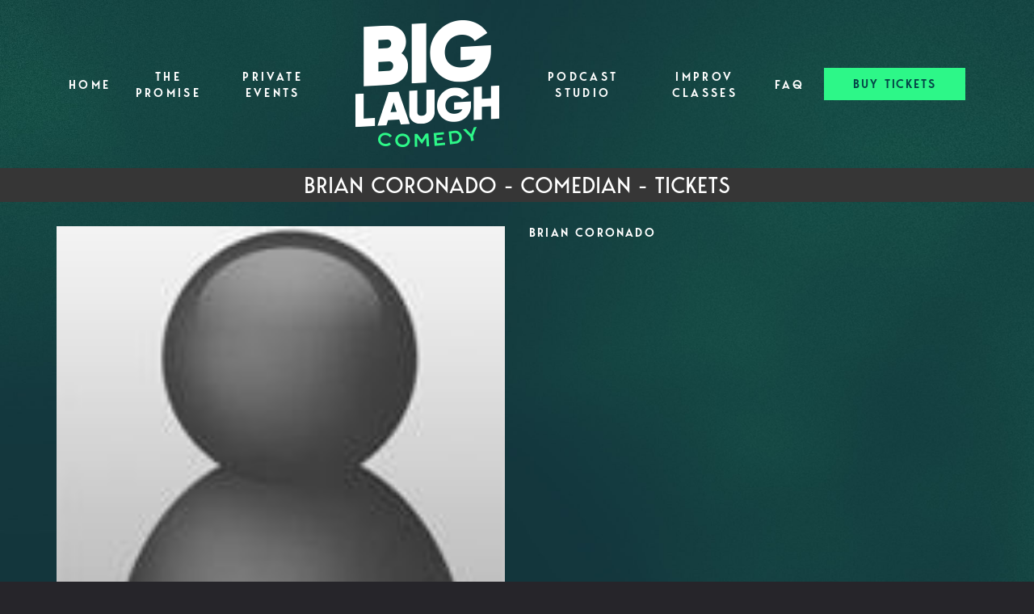

--- FILE ---
content_type: text/html; charset=UTF-8
request_url: https://fortworth.blcomedy.com/comedians/brian-coronado
body_size: 8838
content:
<!DOCTYPE html>
<html lang="en">
<head>
    <meta charset="utf-8"/>        <meta name="viewport" content="width=device-width, initial-scale=1.0">
    <meta name="description" content="Info on Brian Coronado including upcoming shows at Big Laugh Comedy Club Fort Worth - Panther Room [Upstairs], Fort Worth, TX">
   <title>
        Brian Coronado - Comedian - Tickets - Big Laugh Comedy Club Fort Worth - Panther Room [Upstairs], Fort Worth, TX    </title>
    <meta property="og:locale" content="en_US" />
<meta property="og:type" content="article" />

<meta property="og:title" content="Brian Coronado - Comedian - Tickets  - Big Laugh Comedy Club Fort Worth - Panther Room [Upstairs]" />

<meta property="og:description" content="Info on Brian Coronado including upcoming shows at Big Laugh Comedy Club Fort Worth - Panther Room [Upstairs], Fort Worth, TX" />
<meta property="og:url" content="https://fortworth.blcomedy.com/comedians/brian-coronado" />
<meta property="og:site_name" content="Big Laugh Comedy Club Fort Worth - Panther Room [Upstairs]" />
<meta property="article:tag" content="slider" />
<meta property="og:image" content="https://fortworth.blcomedy.com/img/venues/blcomedy-logo-c73b0ade.png" />

    
    
    <meta name="twitter:card" content="summary"/>
        

            <link href="/img/venues/favicon-83f8088c.png?1701980543" type="image/x-icon" rel="icon"/><link href="/img/venues/favicon-83f8088c.png?1701980543" type="image/x-icon" rel="shortcut icon"/>        <script src="https://use.typekit.net/ext4qcf.js" crossorigin="anonymous"></script>
    <script>try{Typekit.load({ async: true });}catch(e){}</script>
    <!-- Latest compiled and minified CSS -->
      <link rel="stylesheet" href="https://maxcdn.bootstrapcdn.com/bootstrap/3.3.6/css/bootstrap.min.css" integrity="sha384-1q8mTJOASx8j1Au+a5WDVnPi2lkFfwwEAa8hDDdjZlpLegxhjVME1fgjWPGmkzs7" crossorigin="anonymous">

 

    <link rel="stylesheet" href="/bootstrap/stylesheet.css?1758108890"/>    <link rel="stylesheet" href="/css/font-awesome.min.css?1448896968"/><link rel="stylesheet" href="/fontawesome/css/all.min.css?1726013336"/>    <link rel="stylesheet" href="/bootstrap/plugins.css?1474347660"/>    <link rel="stylesheet" href="/css/broadway-override.css?1751394076"/>    
            <link rel="stylesheet" href="/css/blcomedy2.css?1761330593"/>    



        <script src="https://ajax.googleapis.com/ajax/libs/jquery/1.12.4/jquery.min.js"></script>
    <script src="https://maxcdn.bootstrapcdn.com/bootstrap/3.3.7/js/bootstrap.min.js"></script>
        <script src="/bootstrap/js/plugins.js?1635389214"></script>    <script src="/js/facebook-pixel-async.js?1758203018"></script>
  <!-- Google tag (gtag.js) -->
<script async src="https://www.googletagmanager.com/gtag/js?id=G-FFR8XBCB6H"></script>
<script>
  window.dataLayer = window.dataLayer || [];
  function gtag(){dataLayer.push(arguments);}
  gtag('js', new Date());

  gtag('config', 'G-FFR8XBCB6H');
</script>
<script>
    
  
  


   
  

</script>


<!-- Facebook Pixel Code -->
<script>
!function(f,b,e,v,n,t,s){if(f.fbq)return;n=f.fbq=function(){n.callMethod?
n.callMethod.apply(n,arguments):n.queue.push(arguments)};if(!f._fbq)f._fbq=n;
n.push=n;n.loaded=!0;n.version='2.0';n.queue=[];t=b.createElement(e);t.async=!0;
t.src=v;s=b.getElementsByTagName(e)[0];s.parentNode.insertBefore(t,s)}(window,
document,'script','https://connect.facebook.net/en_US/fbevents.js');
fbq('init', '2946876515532086'); // Insert your pixel ID here.
fbq('track', 'PageView');
</script>
<noscript><img height="1" width="1" style="display:none"
src="https://www.facebook.com/tr?id=2946876515532086&ev=PageView&noscript=1"
/></noscript>
<!-- DO NOT MODIFY -->
<!-- End Facebook Pixel Code -->






 <script src='https://www.google.com/recaptcha/api.js'  async defer></script>


 

 

 <!-- Google tag (gtag.js) -->
<script async src="https://www.googletagmanager.com/gtag/js?id=AW-446515573"></script>
<script>
  window.dataLayer = window.dataLayer || [];
  function gtag(){dataLayer.push(arguments);}
  gtag('js', new Date());

  gtag('config', 'AW-446515573');
</script>

 
    




















 <!-- Twitter conversion tracking base code -->
<script>
!function(e,t,n,s,u,a){e.twq||(s=e.twq=function(){s.exe?s.exe.apply(s,arguments):s.queue.push(arguments);
},s.version='1.1',s.queue=[],u=t.createElement(n),u.async=!0,u.src='https://static.ads-twitter.com/uwt.js',
a=t.getElementsByTagName(n)[0],a.parentNode.insertBefore(u,a))}(window,document,'script');
twq('config','psvxq');
</script>
<!-- End Twitter conversion tracking base code -->
 <link rel="preconnect" href="https://fonts.googleapis.com">
<link rel="preconnect" href="https://fonts.gstatic.com" crossorigin>
<link href="https://fonts.googleapis.com/css2?family=Chewy&family=Montserrat:ital,wght@0,100..900;1,100..900&display=swap" rel="stylesheet">
<script data-cfasync="false" nonce="2d5c1f91-c55c-4f49-8d75-6f585cef244a">try{(function(w,d){!function(j,k,l,m){if(j.zaraz)console.error("zaraz is loaded twice");else{j[l]=j[l]||{};j[l].executed=[];j.zaraz={deferred:[],listeners:[]};j.zaraz._v="5874";j.zaraz._n="2d5c1f91-c55c-4f49-8d75-6f585cef244a";j.zaraz.q=[];j.zaraz._f=function(n){return async function(){var o=Array.prototype.slice.call(arguments);j.zaraz.q.push({m:n,a:o})}};for(const p of["track","set","debug"])j.zaraz[p]=j.zaraz._f(p);j.zaraz.init=()=>{var q=k.getElementsByTagName(m)[0],r=k.createElement(m),s=k.getElementsByTagName("title")[0];s&&(j[l].t=k.getElementsByTagName("title")[0].text);j[l].x=Math.random();j[l].w=j.screen.width;j[l].h=j.screen.height;j[l].j=j.innerHeight;j[l].e=j.innerWidth;j[l].l=j.location.href;j[l].r=k.referrer;j[l].k=j.screen.colorDepth;j[l].n=k.characterSet;j[l].o=(new Date).getTimezoneOffset();if(j.dataLayer)for(const t of Object.entries(Object.entries(dataLayer).reduce((u,v)=>({...u[1],...v[1]}),{})))zaraz.set(t[0],t[1],{scope:"page"});j[l].q=[];for(;j.zaraz.q.length;){const w=j.zaraz.q.shift();j[l].q.push(w)}r.defer=!0;for(const x of[localStorage,sessionStorage])Object.keys(x||{}).filter(z=>z.startsWith("_zaraz_")).forEach(y=>{try{j[l]["z_"+y.slice(7)]=JSON.parse(x.getItem(y))}catch{j[l]["z_"+y.slice(7)]=x.getItem(y)}});r.referrerPolicy="origin";r.src="/cdn-cgi/zaraz/s.js?z="+btoa(encodeURIComponent(JSON.stringify(j[l])));q.parentNode.insertBefore(r,q)};["complete","interactive"].includes(k.readyState)?zaraz.init():j.addEventListener("DOMContentLoaded",zaraz.init)}}(w,d,"zarazData","script");window.zaraz._p=async d$=>new Promise(ea=>{if(d$){d$.e&&d$.e.forEach(eb=>{try{const ec=d.querySelector("script[nonce]"),ed=ec?.nonce||ec?.getAttribute("nonce"),ee=d.createElement("script");ed&&(ee.nonce=ed);ee.innerHTML=eb;ee.onload=()=>{d.head.removeChild(ee)};d.head.appendChild(ee)}catch(ef){console.error(`Error executing script: ${eb}\n`,ef)}});Promise.allSettled((d$.f||[]).map(eg=>fetch(eg[0],eg[1])))}ea()});zaraz._p({"e":["(function(w,d){})(window,document)"]});})(window,document)}catch(e){throw fetch("/cdn-cgi/zaraz/t"),e;};</script></head>
<body class="--tpl-blcomedy body-blcforthworth body-biglaughcomedy">
<div class="default-layout full-page-container comedians_view_page ">
<div class="content clearfix default-content-size side-collapse-container" role="main">
<div class="mobile-nav-push-down visible-xs">
<div class="stone-mobile">
        <ul class="">
    <li class="">
        <a aria-label=""
        href="/">Home</a>
    </li>
<li class="">
        <a aria-label=""
        href="/pages/the-promise">The Promise</a>
    </li>
<li class="">
        <a aria-label=""
        href="/pages/private-events">Private Events</a>
    </li>
<li class="">
        <a aria-label=""
        href="/pages/podcast-studio">Podcast Studio</a>
    </li>
<li class="">
        <a aria-label=""
        href="https://fortworth.blcomedy.com/submissions/open-mic-sign-up">Open Mic Sign Up</a>
    </li>
<li class="">
        <a aria-label=""
        href="https://fortworth.blcomedy.com/submissions/level-1-improv-course">Improv Classes</a>
    </li>
<li class="">
        <a aria-label=""
        href="https://fortworth.blcomedy.com/pages/faq">FAQ</a>
    </li>
</ul>
             </div>
</div>

<div class="container">
<div class="row">

    <nav class="col-sm-12 address-top-container">
        <div class="row header-address-container">
            <div class="col-sm-12 col-md-12 col-lg-12">
                <div class="visible-sm visible-md visible-lg header-menu">
                    <nav class="navbar navbar-default" role="navigation">
    <div class="collapse navbar-collapse" id="bs-example-navbar-collapse-1" data-hover="dropdown" data-animations="fadeInDown fadeInRight fadeInUp fadeInLeft">
        <ul class="nav navbar-nav">
         
<li class="">
            <a aria-label="" class=""
        href="/"  target="_self">Home</a>
    </li>
<li class="">
            <a aria-label="" class=""
        href="/pages/the-promise"  target="_self">The Promise</a>
    </li>
<li class="">
            <a aria-label="" class=""
        href="/pages/private-events"  target="_self">Private Events</a>
    </li>
    <li>
        <div class="logo-container">
                            <a aria-label="" href='/'><img src="/img/venues/blcomedy-logo-c73b0ade.png?1701980543" alt="Big Laugh Comedy Club Fort Worth - Panther Room [Upstairs]"/></a>
                    </div>
    </li>
<li class="">
            <a aria-label="" class=""
        href="/pages/podcast-studio"  target="_self">Podcast Studio</a>
    </li>
<li class="">
            <a aria-label="" class=""
        href="https://fortworth.blcomedy.com/submissions/level-1-improv-course"  target="_self">Improv Classes</a>
    </li>
<li class="">
            <a aria-label="" class=""
        href="https://fortworth.blcomedy.com/pages/faq"  target="_self">FAQ</a>
    </li>
<li>
<a class="btn btn-default btn-blcomedy" href="/calendar">BUY TICKETS</a>
            </li>
        </ul>
    </div>
</nav>
                </div>

            </div>
        </div>
    </nav>
    <div class="col-sm-12 header-logo-container">
        <div class="row">
            <div class="col-xs-12 navbar navbar-default visible-xs" role="navigation">
                <div class="navbar-header header-menu">
                            <span class="menu-mobile-btn">
                                <button aria-label="Navigation Bar" type="button" class="navbar-toggle">
                                    <span class="icon-bar"></span>
                                    <span class="icon-bar"></span>
                                    <span class="icon-bar"></span>
                                </button>
                            </span>
                </div>
            </div>
            <div class="col-sm-12 col-md-12 text-center">
                <div class="logo-container visible-xs">
                       
                                                <a aria-label="" href='/'><img src="/img/venues/blcomedy-logo-c73b0ade.png?1701980543" alt="Big Laugh Comedy Club Fort Worth - Panther Room [Upstairs]"/></a>
                                                            </div>
                <div class="mobile-social-media hidden">
                    <ul class="social-media">
                                                <li><a aria-label="Visit Facebook Page" href="https://www.facebook.com.com/biglaughcomedyclubfortworth" target="fb_page">
                                <i class="fa fas-facebook" ></i>
                         </a></li>
                                                                                                   <li><a aria-label="Visit Twitter Page" href="https://www.x.com/BigLaughComedy" target="twitter_page">
                                <i class="fa fas-twitter" aria-hidden="true"></i>
                        </a></li>
                                                                         <li><a aria-label="Visit Instagram Page" href="https://www.instagram.com/blccfortworth" target="insta_page">
                                <i class="fa fas-instagram" aria-hidden="true"></i>
                        </a></li>
                                                                    </ul>
                </div>
            </div>
        </div>
    </div>
</div>
</div>

            <div class="black-page-title calendar-event-div" data-from="0" data-to="0" data-from-date="" data-to-date="" data-date-range="false" data-date-current="0" >
         

                    <h1 class="h1-no-style">
            <span class="date-div" id="page-dates">Brian Coronado - Comedian - Tickets</span>
            </h1>
                    </div>
    
        <div class="container container-border">
    <div class="container-inner">
        <div class="row comedian-highlight">
            <div class="col-sm-6 text-right">
                <img src="/img/blank_comedian.jpg?1506918829" title="Brian Coronado" class="img-responsive" alt=""/>                            </div>
            <div class="col-sm-6">
                <h1 class="scheduled-name">Brian Coronado</h1>
                <p class="comedian-description">
                                    </p>
                <p>
                    <!-- <ul class="social-media comedian-social">
                         <li><img src="/img/bootstrap/nycc-fb-black.png" /> </li>
                         <li><img src="/img/bootstrap/nycc-gplus-black.png" /> </li>
                         <li><img src="/img/bootstrap/nycc-twitter-black.png" /> </li>
                         <li><img src="/img/bootstrap/nycc-pinterest-black.png" /> </li>
                     </ul> -->
                </p>
                            </div>
        </div>
                    <div class="row">
                <div class="col-sm-12 col-md-12 text-center header3">Upcoming Shows</div>
            </div>
            <div class="row">
                <div class="col-sm-1 col-md-1">&nbsp;</div>
                <div class="col-sm-10 col-md-10">
                    
                </div>
                <div class="col-sm-1 col-md-1">&nbsp;</div>
            </div>
            <div class="signupAlertsForComedian form large-9 medium-8 columns text-left">
        <h4 class="header signup-alert-header">
            Can't make the show? Sign up for alerts for the next time Brian Coronado is back!
        </h4>
        
        <form method="post" accept-charset="utf-8" id="signup_alert_form" action="/signup-alerts-comedians/signupAlertsForComedian"><div style="display:none;"><input type="hidden" name="_method" value="POST"/></div>        <fieldset>
            <div class="input email"><label for="email">Email</label><input type="email" name="email" class="form-control" id="email"/></div><div class="input text"><label for="phone-number">Phone Number</label><input type="text" name="phone_number" class="form-control" id="phone-number"/></div><input type="hidden" name="comedian_id" value="2483"/><input type="hidden" name="venue_id" value="517"/>            <div style="margin-top: 15px;">
                <div class="g-recaptcha" data-sitekey="6Ld1_mkUAAAAAMKy1XzcDi7gaYinWnamKKe9oEZe"></div>
            </div>
        </fieldset>
        <button type="submit" class="btn btn-lg btn-primary" style="margin-top: 15px;">Notify me</button>        </form>    </div>
<style>
    
    .signupAlertsForComedian .signup-alert-header{
        margin-top: 20px;
        color:#5292e1;
        font-size:24px;
        font-weight: 600;
        margin-bottom: 10px;
    }
    .signupAlertsForComedian .input {
        margin-bottom: 15px;
        max-width: 645px;
    }
    #signup_alert_form button {
        border-radius: 10px;
    }

</style>

<script>
    $('#signup_alert_form').validate({
        rules: {
            phone_number: {
                // required: true,
                custom_number: true
            },
        },
        messages: {
            phone_number: {
                // required: 'Phone number is required',
                custom_number: 'Must be a valid phone number'
            },
        },
    });
</script>
            </div>
</div>
    </div>

<footer class="fullwidth">
    <div class="container">
        <div class="row">
            <div class="col-md-4 col-sm-6">
                <h5 class="footer-header"> About Us</h5>
                <div class="row">
                    <div class="col-sm-12">
                        Big Laugh Comedy is a media company primed to take over the world. Not like a sinister war
                        lord type take over, but more like a Jester who is ready to make the world laugh. That’s
                        us, Big Laugh Comedy. Our hyper focus is to bring you laughter…all the time.
                    </div>
                </div>
                <h5 class="footer-header footer-learn-more"> <a href="/contact">Learn more about Big Laugh Comedy >></a>
                </h5>
                <div class="row">
                    <div class="col-sm-12">
                        For information about shows, booking the club for a private event or any other questions please
                        let us know!
                    </div>
                </div>
                <div class="row">
                    <div class="col-sm-12">
                        <div class="footer-street-address">
                            <span>
                                <i class="fas fa-map-marker-alt footer-address-marker"></i></span>
                            <span>604 Main St, Suite 100 Fort Worth, TX 76102</span>
                        </div>
                        <div class="footer-phone-number">
                            <span><i
                                    class="fas fa-phone fa-flip-horizontal footer-phone-marker"></i></span>&nbsp;&nbsp;<span><a
                                    class="phone-number"
                                    href="tel:5128179535">(512) 817-9535</a></span>
                        </div>

                        <div class="footer-email">
                            <span><i
                                    class="far fa-envelope fa-flip-horizontal footer-phone-marker"></i></span>&nbsp;&nbsp;<span><a
                                    class="phone-number"
                                    href="tel:"><span class="__cf_email__" data-cfemail="e99a9c9999869b9da98b858a86848c8d90c78a8684">[email&#160;protected]</span></a></span>
                        </div>
                    </div>
                </div>
            </div>
            <div class="col-md-4 col-sm-6 footer-quick-links">
                <h5 class="footer-header "> Quick Links</h5>

                <ul>
                    <li class="">
            <a aria-label=""
        href="/" target="_self">Home</a>
    </li>
<li class="">
            <a aria-label=""
        href="/pages/the-promise" target="_self">The Promise</a>
    </li>
<li class="">
            <a aria-label=""
        href="/pages/private-events" target="_self">Private Events</a>
    </li>
<li class="">
            <a aria-label=""
        href="/pages/podcast-studio" target="_self">Podcast Studio</a>
    </li>
<li class="">
            <a aria-label=""
        href="https://fortworth.blcomedy.com/submissions/open-mic-sign-up" target="_self">Open Mic Sign Up</a>
    </li>
<li class="">
            <a aria-label=""
        href="/about" target="_self">About Us</a>
    </li>
<li class="">
            <a aria-label=""
        href="https://fortworth.blcomedy.com/submissions/level-1-improv-course" target="_self">Improv Classes</a>
    </li>
<li class="">
            <a aria-label=""
        href="https://fortworth.blcomedy.com/pages/faq" target="_self">FAQ</a>
    </li>
   
                </ul>
            </div>
            <div class="col-md-4 col-sm-12">
                <h5 class="footer-header"> Social MEEEEDIA</h5>
                <div class="row">
                    <div class="col-sm-12">
                        <ul class="social-media">
                                                        <li><a aria-label="Visit Facebook Page" href="https://www.facebook.com.com/biglaughcomedyclubfortworth"
                                    target="fb_page">
                                    <img src="/img/blcomedy/fb.png" alt="Facebook Page" />
                                </a>
                                </li>
                                                                        
                                                        <li><a aria-label="Visit Twitter Page" href="https://www.x.com/BigLaughComedy"
                                    target="twitter_page">
                                    <img src="/img/blcomedy/tw.png" alt="Twitter Page" />
                                </a></li>
                                                                                    <li><a aria-label="Visit Instagram Page" href="https://www.instagram.com/blccfortworth"
                                    target="insta_page">
                                    <img src="/img/blcomedy/ig.png" alt="Instagram Page" />
                                </a></li>
                                                                                     <li><a aria-label="Visit Youtube Page" href="https://www.youtube.com/c/BigLaughComedy"
                                    target="yt_page">
                                    <img src="/img/blcomedy/yt-logo-sq.png" alt="Youtube Page" width="36"/>
                                </a></li>
                        </ul>
                    </div>
                </div>
                                
            </div>
        </div>
        <!-- <div class="container">
        <div class="row">
            <div class="col-xs-12 visible-xs footer-menu-xs-container">
                <ul class="nav navbar-nav footer-menu-xs text-center">
                    <li><a aria-label="Go To About Page" href="/about">About</a></li>
                    <li><a aria-label="Go To Calendar Page" href="/calendar">Calendar</a></li>
                    <li><a aria-label="Go To Comedians Page" href="/comedians">Comedians</a></li>
                    <li><a aria-label="Go To Blog Page" href="/blog/">Blog</a></li>
                    <li><a aria-label="Go To Contact Page" href="/contact/">Contact</a></li>

                </ul>
            </div>
        </div>
        <div class="row">
            <div class="col-sm-4 col-md-5">
                <div class="form-footer-container">
                    <span>For discounts, updates and special events, subscribe to our newsletter:</span>
                    <form class="form-inline" id="footer-form-subscriber" role="form">
                        <div class="form-group">
                            <label for="email">Email &nbsp;</label>
                            <input aria-label="Email Address" type="email" class="form-control" id="email" name="email">
                        </div>
                        <div class="form-group submit-btn-div">
                            <button aria-label="Cick Here To Submit" type="button" id="submit-email-btn" class="btn btn-default black-btn">SUBMIT</button>
                        </div>
                    </form>
                </div>
            </div>
            <div class="col-sm-8 col-md-7">
                <div class="row">
                    <div class="col-sm-12">
                        <div class="footer-menu-container visible-sm visible-md visible-lg pull-right">
                            <ul class="footer-menu">
                                <li><a aria-label="Go To About Page" href="/about">About</a></li>
                                <li><a aria-label="Go To Calendar Page" href="/calendar">Calendar</a></li>
                                <li><a aria-label="Go To Comedians Page" href="/comedians">Comedians</a></li>
                                <li><a aria-label="Go To Blog Page" href="/blog/">Blog</a></li>
                                <li><a aria-label="Go To Contact Page" href="/contact/">Contact</a></li>
                            </ul>
                        </div>
                    </div>
                </div>
                <div class="row visible-sm visible-md visible-lg">
                    <div class="col-sm-12">
                        <div class="copyright-container pull-right">
                            <span class="copyright">Copyright &copy; Big Laugh Comedy Club Fort Worth - Panther Room [Upstairs] 2026</span>
                            <span class="custom-divider">|</span>
                            <span class="terms-condition"><a aria-label="Terms And Conditions" href="#">Terms &amp; Conditions</a></span>
                        </div>
                    </div>
                </div>
                <div class="row visible-xs copy-term-xs-container">
                    <div class="col-sm-6 text-center copyright-xs">
                        <span class="copyright">Copyright &copy; Big Laugh Comedy Club Fort Worth - Panther Room [Upstairs] 2026</span>
                    </div>
                    <div class="col-sm-6 visible-xs text-center terms-condition-xs">
                        <span class="terms-condition"><a aria-label="Terms And Conditions" href="#">Terms &amp; Conditions</a></span>
                    </div>
                </div>
            </div>
        </div>
    </div> -->
        <!-- Modal -->
        <div class="modal fade" id="footer-modal-email-submission" role="dialog">
            <div class="modal-dialog modal-sm">
                <div class="modal-content">
                    <div class="modal-header">
                        <button aria-label="Close" type="button" class="close" data-dismiss="modal">&times;</button>
                    </div>
                    <div class="modal-body text-center" style="color: initial;">

                    </div>
                </div>
            </div>
        </div>
</footer>
<script data-cfasync="false" src="/cdn-cgi/scripts/5c5dd728/cloudflare-static/email-decode.min.js"></script><script>
$(document).ready(function() {
    $('[data-toggle=offcanvas]').click(function() {
        $('.row-offcanvas').toggleClass('active');
        $('.showhide').toggle();
    });


    $('#footer-form-subscriber').validate({
        rules: {
            email: {
                required: true,
                minlength: 3,
                maxlength: 50,
                email: true
            }
        },
        messages: {
            email: {
                required: "Email is required",
                minlength: "Email contain at least 3 characters",
                maxlength: "Email must contain maximum of 50 characters",
            }
        }
    });


    $('#submit-email-btn').on('click', function() {
        if ($('#footer-form-subscriber').valid()) {
            var data = $('#footer-form-subscriber').serialize();
            $.ajax({
                url: '/email-collect',
                data: data,
                dataType: 'json',
                method: 'post',
                success: function(data) {
                    console.log(data);
                    if (data.message !== '') {
                        $('#footer-modal-email-submission .modal-body').text(data.message);
                        $('#footer-modal-email-submission').modal({
                            keyboard: false
                        }); // initialized with no keyboard
                        $('#footer-modal-email-submission').modal(
                        'show'); // initializes and invokes show immediately
                    }

                    if (data.success === true) {
                        $('#footer-form-subscriber #email').val('');
                    }
                }
            });
        }
    });
});
</script>
<!-- Start of LiveChat (www.livechatinc.com) code -->
<!-- <script>
window.__lc = window.__lc || {};
window.__lc.license = 9937385;;
(function(n, t, c) {
    function i(n) {
        return e._h ? e._h.apply(null, n) : e._q.push(n)
    }
    var e = {
        _q: [],
        _h: null,
        _v: "2.0",
        on: function() {
            i(["on", c.call(arguments)])
        },
        once: function() {
            i(["once", c.call(arguments)])
        },
        off: function() {
            i(["off", c.call(arguments)])
        },
        get: function() {
            if (!e._h) throw new Error("[LiveChatWidget] You can't use getters before load.");
            return i(["get", c.call(arguments)])
        },
        call: function() {
            i(["call", c.call(arguments)])
        },
        init: function() {
            var n = t.createElement("script");
            n.async = !0, n.type = "text/javascript", n.src = "https://cdn.livechatinc.com/tracking.js", t
                .head.appendChild(n)
        }
    };
    !n.__lc.asyncInit && e.init(), n.LiveChatWidget = n.LiveChatWidget || e
}(window, document, [].slice))
</script>
<noscript><a href="https://www.livechatinc.com/chat-with/9937385/" rel="nofollow">Chat with us</a>, powered by <a
        href="https://www.livechatinc.com/?welcome" rel="noopener nofollow" target="_blank">LiveChat</a></noscript>
-->

<!-- End of LiveChat code -->
<script type="text/javascript">
    (function(e,t,o,n,p,r,i){e.visitorGlobalObjectAlias=n;e[e.visitorGlobalObjectAlias]=e[e.visitorGlobalObjectAlias]||function(){(e[e.visitorGlobalObjectAlias].q=e[e.visitorGlobalObjectAlias].q||[]).push(arguments)};e[e.visitorGlobalObjectAlias].l=(new Date).getTime();r=t.createElement("script");r.src=o;r.async=true;i=t.getElementsByTagName("script")[0];i.parentNode.insertBefore(r,i)})(window,document,"https://diffuser-cdn.app-us1.com/diffuser/diffuser.js","vgo");
    vgo('setAccount', '1001215598');
    vgo('setTrackByDefault', true);

    vgo('process');
</script></div>
<!-- Google Code for Remarketing Tag -->
<!--------------------------------------------------
Remarketing tags may not be associated with personally identifiable information or placed on pages related to sensitive categories. See more information and instructions on how to setup the tag on: http://google.com/ads/remarketingsetup
--------------------------------------------------->
<script type="text/javascript">
/* <![CDATA[ */
var google_conversion_id = 854528538;
var google_custom_params = window.google_tag_params;
var google_remarketing_only = true;
/* ]]> */
</script>
<script type="text/javascript" src="//www.googleadservices.com/pagead/conversion.js">
</script>
<noscript>
<div style="display:inline;">
<img height="1" width="1" style="border-style:none;" alt="" src="//googleads.g.doubleclick.net/pagead/viewthroughconversion/854528538/?guid=ON&amp;script=0"/>
</div>
</noscript>
<script>
    $(document).ready(function() {
        $(".scheduled-description").dotdotdot();        
    });
</script>
<script>
    $(document).ready(function() {
        
        $('.navbar-toggle').click(function(event){
            event.preventDefault();
            $('.mobile-nav-push-down').toggleClass('pushed');
            $(this).toggleClass('open');
          });
          
          $('[data-toggle="tooltip"]').tooltip();
        
        $('[data-toggle=offcanvas]').click(function() {
            $('.row-offcanvas').toggleClass('active');
            $('.showhide').toggle();
        });
        
        $(".scheduled-description").dotdotdot();
        
        
        $(document).mouseup(function(e) 
        {
            var container = $("#sidebar");

            // if the target of the click isn't the container nor a descendant of the container
            if ($('#sidebar').css('display') == 'block' && !container.is(e.target) && container.has(e.target).length === 0) 
            {
                //container.hide();
                $('#sidebar .navbar-toggle').click();
                console.log('hi');
            }
        });
    });
</script>
<script src ="https://up.pixel.ad/assets/up.js?um=1"></script>
<script type="text/javascript">
	cntrUpTag.track('cntrData', '3eceeda01091e83e');
</script>
 

<script defer src="https://static.cloudflareinsights.com/beacon.min.js/vcd15cbe7772f49c399c6a5babf22c1241717689176015" integrity="sha512-ZpsOmlRQV6y907TI0dKBHq9Md29nnaEIPlkf84rnaERnq6zvWvPUqr2ft8M1aS28oN72PdrCzSjY4U6VaAw1EQ==" data-cf-beacon='{"version":"2024.11.0","token":"9061dfc8ede94e9bbbfc09d2915fb5e3","r":1,"server_timing":{"name":{"cfCacheStatus":true,"cfEdge":true,"cfExtPri":true,"cfL4":true,"cfOrigin":true,"cfSpeedBrain":true},"location_startswith":null}}' crossorigin="anonymous"></script>
</body>
</html>
<script>
    $(document).ready(function () {

        $(".scheduled-description").dotdotdot();
        $(".scheduled-name").dotdotdot();
        $(".comedian-description").dotdotdot();

        $(document).off('click', '.select-calendar-event, .select-calendar-event-div .calendar-event-down-arrow');
        $(document).on('click', '.select-calendar-event, .select-calendar-event-div .calendar-event-down-arrow', function(){
            if($(this).parents('.select-container.col').hasClass('display')){
                $(this).parents('.select-container.col').removeClass('display');
            }else{
                $(this).parents('.select-container.col').addClass('display');
                updateDateRange();
            }
        });

        $(document).mouseup(function(e){
            var container = $('.select-container.col');
            if (!container.is(e.target) && container.has(e.target).length === 0){
                container.removeClass('display');
            }
        });

        function updateDateRange(){
            dateFrom = $('.calendar-event-div').data('from');
            dateTo = $('.calendar-event-div').data('to');
            var count = 0;
            $('.day.date-range').removeClass('date-range');
            $('.day').each(function(){

                var timestamp = $(this).data('timestamp');
                if(timestamp != undefined){

                    if(dateFrom <= timestamp && timestamp <= dateTo){
                        $(this).addClass('date-range');
                        if(dateFrom == timestamp){
                            $(this).addClass('first-day');
                        }
                        if(dateTo == timestamp){
                            $(this).addClass('last-day');
                        }
                    }
                }
            });
        }

    });
</script>


--- FILE ---
content_type: text/html; charset=utf-8
request_url: https://www.google.com/recaptcha/api2/anchor?ar=1&k=6Ld1_mkUAAAAAMKy1XzcDi7gaYinWnamKKe9oEZe&co=aHR0cHM6Ly9mb3J0d29ydGguYmxjb21lZHkuY29tOjQ0Mw..&hl=en&v=PoyoqOPhxBO7pBk68S4YbpHZ&size=normal&anchor-ms=20000&execute-ms=30000&cb=91bzzg83cl8l
body_size: 49633
content:
<!DOCTYPE HTML><html dir="ltr" lang="en"><head><meta http-equiv="Content-Type" content="text/html; charset=UTF-8">
<meta http-equiv="X-UA-Compatible" content="IE=edge">
<title>reCAPTCHA</title>
<style type="text/css">
/* cyrillic-ext */
@font-face {
  font-family: 'Roboto';
  font-style: normal;
  font-weight: 400;
  font-stretch: 100%;
  src: url(//fonts.gstatic.com/s/roboto/v48/KFO7CnqEu92Fr1ME7kSn66aGLdTylUAMa3GUBHMdazTgWw.woff2) format('woff2');
  unicode-range: U+0460-052F, U+1C80-1C8A, U+20B4, U+2DE0-2DFF, U+A640-A69F, U+FE2E-FE2F;
}
/* cyrillic */
@font-face {
  font-family: 'Roboto';
  font-style: normal;
  font-weight: 400;
  font-stretch: 100%;
  src: url(//fonts.gstatic.com/s/roboto/v48/KFO7CnqEu92Fr1ME7kSn66aGLdTylUAMa3iUBHMdazTgWw.woff2) format('woff2');
  unicode-range: U+0301, U+0400-045F, U+0490-0491, U+04B0-04B1, U+2116;
}
/* greek-ext */
@font-face {
  font-family: 'Roboto';
  font-style: normal;
  font-weight: 400;
  font-stretch: 100%;
  src: url(//fonts.gstatic.com/s/roboto/v48/KFO7CnqEu92Fr1ME7kSn66aGLdTylUAMa3CUBHMdazTgWw.woff2) format('woff2');
  unicode-range: U+1F00-1FFF;
}
/* greek */
@font-face {
  font-family: 'Roboto';
  font-style: normal;
  font-weight: 400;
  font-stretch: 100%;
  src: url(//fonts.gstatic.com/s/roboto/v48/KFO7CnqEu92Fr1ME7kSn66aGLdTylUAMa3-UBHMdazTgWw.woff2) format('woff2');
  unicode-range: U+0370-0377, U+037A-037F, U+0384-038A, U+038C, U+038E-03A1, U+03A3-03FF;
}
/* math */
@font-face {
  font-family: 'Roboto';
  font-style: normal;
  font-weight: 400;
  font-stretch: 100%;
  src: url(//fonts.gstatic.com/s/roboto/v48/KFO7CnqEu92Fr1ME7kSn66aGLdTylUAMawCUBHMdazTgWw.woff2) format('woff2');
  unicode-range: U+0302-0303, U+0305, U+0307-0308, U+0310, U+0312, U+0315, U+031A, U+0326-0327, U+032C, U+032F-0330, U+0332-0333, U+0338, U+033A, U+0346, U+034D, U+0391-03A1, U+03A3-03A9, U+03B1-03C9, U+03D1, U+03D5-03D6, U+03F0-03F1, U+03F4-03F5, U+2016-2017, U+2034-2038, U+203C, U+2040, U+2043, U+2047, U+2050, U+2057, U+205F, U+2070-2071, U+2074-208E, U+2090-209C, U+20D0-20DC, U+20E1, U+20E5-20EF, U+2100-2112, U+2114-2115, U+2117-2121, U+2123-214F, U+2190, U+2192, U+2194-21AE, U+21B0-21E5, U+21F1-21F2, U+21F4-2211, U+2213-2214, U+2216-22FF, U+2308-230B, U+2310, U+2319, U+231C-2321, U+2336-237A, U+237C, U+2395, U+239B-23B7, U+23D0, U+23DC-23E1, U+2474-2475, U+25AF, U+25B3, U+25B7, U+25BD, U+25C1, U+25CA, U+25CC, U+25FB, U+266D-266F, U+27C0-27FF, U+2900-2AFF, U+2B0E-2B11, U+2B30-2B4C, U+2BFE, U+3030, U+FF5B, U+FF5D, U+1D400-1D7FF, U+1EE00-1EEFF;
}
/* symbols */
@font-face {
  font-family: 'Roboto';
  font-style: normal;
  font-weight: 400;
  font-stretch: 100%;
  src: url(//fonts.gstatic.com/s/roboto/v48/KFO7CnqEu92Fr1ME7kSn66aGLdTylUAMaxKUBHMdazTgWw.woff2) format('woff2');
  unicode-range: U+0001-000C, U+000E-001F, U+007F-009F, U+20DD-20E0, U+20E2-20E4, U+2150-218F, U+2190, U+2192, U+2194-2199, U+21AF, U+21E6-21F0, U+21F3, U+2218-2219, U+2299, U+22C4-22C6, U+2300-243F, U+2440-244A, U+2460-24FF, U+25A0-27BF, U+2800-28FF, U+2921-2922, U+2981, U+29BF, U+29EB, U+2B00-2BFF, U+4DC0-4DFF, U+FFF9-FFFB, U+10140-1018E, U+10190-1019C, U+101A0, U+101D0-101FD, U+102E0-102FB, U+10E60-10E7E, U+1D2C0-1D2D3, U+1D2E0-1D37F, U+1F000-1F0FF, U+1F100-1F1AD, U+1F1E6-1F1FF, U+1F30D-1F30F, U+1F315, U+1F31C, U+1F31E, U+1F320-1F32C, U+1F336, U+1F378, U+1F37D, U+1F382, U+1F393-1F39F, U+1F3A7-1F3A8, U+1F3AC-1F3AF, U+1F3C2, U+1F3C4-1F3C6, U+1F3CA-1F3CE, U+1F3D4-1F3E0, U+1F3ED, U+1F3F1-1F3F3, U+1F3F5-1F3F7, U+1F408, U+1F415, U+1F41F, U+1F426, U+1F43F, U+1F441-1F442, U+1F444, U+1F446-1F449, U+1F44C-1F44E, U+1F453, U+1F46A, U+1F47D, U+1F4A3, U+1F4B0, U+1F4B3, U+1F4B9, U+1F4BB, U+1F4BF, U+1F4C8-1F4CB, U+1F4D6, U+1F4DA, U+1F4DF, U+1F4E3-1F4E6, U+1F4EA-1F4ED, U+1F4F7, U+1F4F9-1F4FB, U+1F4FD-1F4FE, U+1F503, U+1F507-1F50B, U+1F50D, U+1F512-1F513, U+1F53E-1F54A, U+1F54F-1F5FA, U+1F610, U+1F650-1F67F, U+1F687, U+1F68D, U+1F691, U+1F694, U+1F698, U+1F6AD, U+1F6B2, U+1F6B9-1F6BA, U+1F6BC, U+1F6C6-1F6CF, U+1F6D3-1F6D7, U+1F6E0-1F6EA, U+1F6F0-1F6F3, U+1F6F7-1F6FC, U+1F700-1F7FF, U+1F800-1F80B, U+1F810-1F847, U+1F850-1F859, U+1F860-1F887, U+1F890-1F8AD, U+1F8B0-1F8BB, U+1F8C0-1F8C1, U+1F900-1F90B, U+1F93B, U+1F946, U+1F984, U+1F996, U+1F9E9, U+1FA00-1FA6F, U+1FA70-1FA7C, U+1FA80-1FA89, U+1FA8F-1FAC6, U+1FACE-1FADC, U+1FADF-1FAE9, U+1FAF0-1FAF8, U+1FB00-1FBFF;
}
/* vietnamese */
@font-face {
  font-family: 'Roboto';
  font-style: normal;
  font-weight: 400;
  font-stretch: 100%;
  src: url(//fonts.gstatic.com/s/roboto/v48/KFO7CnqEu92Fr1ME7kSn66aGLdTylUAMa3OUBHMdazTgWw.woff2) format('woff2');
  unicode-range: U+0102-0103, U+0110-0111, U+0128-0129, U+0168-0169, U+01A0-01A1, U+01AF-01B0, U+0300-0301, U+0303-0304, U+0308-0309, U+0323, U+0329, U+1EA0-1EF9, U+20AB;
}
/* latin-ext */
@font-face {
  font-family: 'Roboto';
  font-style: normal;
  font-weight: 400;
  font-stretch: 100%;
  src: url(//fonts.gstatic.com/s/roboto/v48/KFO7CnqEu92Fr1ME7kSn66aGLdTylUAMa3KUBHMdazTgWw.woff2) format('woff2');
  unicode-range: U+0100-02BA, U+02BD-02C5, U+02C7-02CC, U+02CE-02D7, U+02DD-02FF, U+0304, U+0308, U+0329, U+1D00-1DBF, U+1E00-1E9F, U+1EF2-1EFF, U+2020, U+20A0-20AB, U+20AD-20C0, U+2113, U+2C60-2C7F, U+A720-A7FF;
}
/* latin */
@font-face {
  font-family: 'Roboto';
  font-style: normal;
  font-weight: 400;
  font-stretch: 100%;
  src: url(//fonts.gstatic.com/s/roboto/v48/KFO7CnqEu92Fr1ME7kSn66aGLdTylUAMa3yUBHMdazQ.woff2) format('woff2');
  unicode-range: U+0000-00FF, U+0131, U+0152-0153, U+02BB-02BC, U+02C6, U+02DA, U+02DC, U+0304, U+0308, U+0329, U+2000-206F, U+20AC, U+2122, U+2191, U+2193, U+2212, U+2215, U+FEFF, U+FFFD;
}
/* cyrillic-ext */
@font-face {
  font-family: 'Roboto';
  font-style: normal;
  font-weight: 500;
  font-stretch: 100%;
  src: url(//fonts.gstatic.com/s/roboto/v48/KFO7CnqEu92Fr1ME7kSn66aGLdTylUAMa3GUBHMdazTgWw.woff2) format('woff2');
  unicode-range: U+0460-052F, U+1C80-1C8A, U+20B4, U+2DE0-2DFF, U+A640-A69F, U+FE2E-FE2F;
}
/* cyrillic */
@font-face {
  font-family: 'Roboto';
  font-style: normal;
  font-weight: 500;
  font-stretch: 100%;
  src: url(//fonts.gstatic.com/s/roboto/v48/KFO7CnqEu92Fr1ME7kSn66aGLdTylUAMa3iUBHMdazTgWw.woff2) format('woff2');
  unicode-range: U+0301, U+0400-045F, U+0490-0491, U+04B0-04B1, U+2116;
}
/* greek-ext */
@font-face {
  font-family: 'Roboto';
  font-style: normal;
  font-weight: 500;
  font-stretch: 100%;
  src: url(//fonts.gstatic.com/s/roboto/v48/KFO7CnqEu92Fr1ME7kSn66aGLdTylUAMa3CUBHMdazTgWw.woff2) format('woff2');
  unicode-range: U+1F00-1FFF;
}
/* greek */
@font-face {
  font-family: 'Roboto';
  font-style: normal;
  font-weight: 500;
  font-stretch: 100%;
  src: url(//fonts.gstatic.com/s/roboto/v48/KFO7CnqEu92Fr1ME7kSn66aGLdTylUAMa3-UBHMdazTgWw.woff2) format('woff2');
  unicode-range: U+0370-0377, U+037A-037F, U+0384-038A, U+038C, U+038E-03A1, U+03A3-03FF;
}
/* math */
@font-face {
  font-family: 'Roboto';
  font-style: normal;
  font-weight: 500;
  font-stretch: 100%;
  src: url(//fonts.gstatic.com/s/roboto/v48/KFO7CnqEu92Fr1ME7kSn66aGLdTylUAMawCUBHMdazTgWw.woff2) format('woff2');
  unicode-range: U+0302-0303, U+0305, U+0307-0308, U+0310, U+0312, U+0315, U+031A, U+0326-0327, U+032C, U+032F-0330, U+0332-0333, U+0338, U+033A, U+0346, U+034D, U+0391-03A1, U+03A3-03A9, U+03B1-03C9, U+03D1, U+03D5-03D6, U+03F0-03F1, U+03F4-03F5, U+2016-2017, U+2034-2038, U+203C, U+2040, U+2043, U+2047, U+2050, U+2057, U+205F, U+2070-2071, U+2074-208E, U+2090-209C, U+20D0-20DC, U+20E1, U+20E5-20EF, U+2100-2112, U+2114-2115, U+2117-2121, U+2123-214F, U+2190, U+2192, U+2194-21AE, U+21B0-21E5, U+21F1-21F2, U+21F4-2211, U+2213-2214, U+2216-22FF, U+2308-230B, U+2310, U+2319, U+231C-2321, U+2336-237A, U+237C, U+2395, U+239B-23B7, U+23D0, U+23DC-23E1, U+2474-2475, U+25AF, U+25B3, U+25B7, U+25BD, U+25C1, U+25CA, U+25CC, U+25FB, U+266D-266F, U+27C0-27FF, U+2900-2AFF, U+2B0E-2B11, U+2B30-2B4C, U+2BFE, U+3030, U+FF5B, U+FF5D, U+1D400-1D7FF, U+1EE00-1EEFF;
}
/* symbols */
@font-face {
  font-family: 'Roboto';
  font-style: normal;
  font-weight: 500;
  font-stretch: 100%;
  src: url(//fonts.gstatic.com/s/roboto/v48/KFO7CnqEu92Fr1ME7kSn66aGLdTylUAMaxKUBHMdazTgWw.woff2) format('woff2');
  unicode-range: U+0001-000C, U+000E-001F, U+007F-009F, U+20DD-20E0, U+20E2-20E4, U+2150-218F, U+2190, U+2192, U+2194-2199, U+21AF, U+21E6-21F0, U+21F3, U+2218-2219, U+2299, U+22C4-22C6, U+2300-243F, U+2440-244A, U+2460-24FF, U+25A0-27BF, U+2800-28FF, U+2921-2922, U+2981, U+29BF, U+29EB, U+2B00-2BFF, U+4DC0-4DFF, U+FFF9-FFFB, U+10140-1018E, U+10190-1019C, U+101A0, U+101D0-101FD, U+102E0-102FB, U+10E60-10E7E, U+1D2C0-1D2D3, U+1D2E0-1D37F, U+1F000-1F0FF, U+1F100-1F1AD, U+1F1E6-1F1FF, U+1F30D-1F30F, U+1F315, U+1F31C, U+1F31E, U+1F320-1F32C, U+1F336, U+1F378, U+1F37D, U+1F382, U+1F393-1F39F, U+1F3A7-1F3A8, U+1F3AC-1F3AF, U+1F3C2, U+1F3C4-1F3C6, U+1F3CA-1F3CE, U+1F3D4-1F3E0, U+1F3ED, U+1F3F1-1F3F3, U+1F3F5-1F3F7, U+1F408, U+1F415, U+1F41F, U+1F426, U+1F43F, U+1F441-1F442, U+1F444, U+1F446-1F449, U+1F44C-1F44E, U+1F453, U+1F46A, U+1F47D, U+1F4A3, U+1F4B0, U+1F4B3, U+1F4B9, U+1F4BB, U+1F4BF, U+1F4C8-1F4CB, U+1F4D6, U+1F4DA, U+1F4DF, U+1F4E3-1F4E6, U+1F4EA-1F4ED, U+1F4F7, U+1F4F9-1F4FB, U+1F4FD-1F4FE, U+1F503, U+1F507-1F50B, U+1F50D, U+1F512-1F513, U+1F53E-1F54A, U+1F54F-1F5FA, U+1F610, U+1F650-1F67F, U+1F687, U+1F68D, U+1F691, U+1F694, U+1F698, U+1F6AD, U+1F6B2, U+1F6B9-1F6BA, U+1F6BC, U+1F6C6-1F6CF, U+1F6D3-1F6D7, U+1F6E0-1F6EA, U+1F6F0-1F6F3, U+1F6F7-1F6FC, U+1F700-1F7FF, U+1F800-1F80B, U+1F810-1F847, U+1F850-1F859, U+1F860-1F887, U+1F890-1F8AD, U+1F8B0-1F8BB, U+1F8C0-1F8C1, U+1F900-1F90B, U+1F93B, U+1F946, U+1F984, U+1F996, U+1F9E9, U+1FA00-1FA6F, U+1FA70-1FA7C, U+1FA80-1FA89, U+1FA8F-1FAC6, U+1FACE-1FADC, U+1FADF-1FAE9, U+1FAF0-1FAF8, U+1FB00-1FBFF;
}
/* vietnamese */
@font-face {
  font-family: 'Roboto';
  font-style: normal;
  font-weight: 500;
  font-stretch: 100%;
  src: url(//fonts.gstatic.com/s/roboto/v48/KFO7CnqEu92Fr1ME7kSn66aGLdTylUAMa3OUBHMdazTgWw.woff2) format('woff2');
  unicode-range: U+0102-0103, U+0110-0111, U+0128-0129, U+0168-0169, U+01A0-01A1, U+01AF-01B0, U+0300-0301, U+0303-0304, U+0308-0309, U+0323, U+0329, U+1EA0-1EF9, U+20AB;
}
/* latin-ext */
@font-face {
  font-family: 'Roboto';
  font-style: normal;
  font-weight: 500;
  font-stretch: 100%;
  src: url(//fonts.gstatic.com/s/roboto/v48/KFO7CnqEu92Fr1ME7kSn66aGLdTylUAMa3KUBHMdazTgWw.woff2) format('woff2');
  unicode-range: U+0100-02BA, U+02BD-02C5, U+02C7-02CC, U+02CE-02D7, U+02DD-02FF, U+0304, U+0308, U+0329, U+1D00-1DBF, U+1E00-1E9F, U+1EF2-1EFF, U+2020, U+20A0-20AB, U+20AD-20C0, U+2113, U+2C60-2C7F, U+A720-A7FF;
}
/* latin */
@font-face {
  font-family: 'Roboto';
  font-style: normal;
  font-weight: 500;
  font-stretch: 100%;
  src: url(//fonts.gstatic.com/s/roboto/v48/KFO7CnqEu92Fr1ME7kSn66aGLdTylUAMa3yUBHMdazQ.woff2) format('woff2');
  unicode-range: U+0000-00FF, U+0131, U+0152-0153, U+02BB-02BC, U+02C6, U+02DA, U+02DC, U+0304, U+0308, U+0329, U+2000-206F, U+20AC, U+2122, U+2191, U+2193, U+2212, U+2215, U+FEFF, U+FFFD;
}
/* cyrillic-ext */
@font-face {
  font-family: 'Roboto';
  font-style: normal;
  font-weight: 900;
  font-stretch: 100%;
  src: url(//fonts.gstatic.com/s/roboto/v48/KFO7CnqEu92Fr1ME7kSn66aGLdTylUAMa3GUBHMdazTgWw.woff2) format('woff2');
  unicode-range: U+0460-052F, U+1C80-1C8A, U+20B4, U+2DE0-2DFF, U+A640-A69F, U+FE2E-FE2F;
}
/* cyrillic */
@font-face {
  font-family: 'Roboto';
  font-style: normal;
  font-weight: 900;
  font-stretch: 100%;
  src: url(//fonts.gstatic.com/s/roboto/v48/KFO7CnqEu92Fr1ME7kSn66aGLdTylUAMa3iUBHMdazTgWw.woff2) format('woff2');
  unicode-range: U+0301, U+0400-045F, U+0490-0491, U+04B0-04B1, U+2116;
}
/* greek-ext */
@font-face {
  font-family: 'Roboto';
  font-style: normal;
  font-weight: 900;
  font-stretch: 100%;
  src: url(//fonts.gstatic.com/s/roboto/v48/KFO7CnqEu92Fr1ME7kSn66aGLdTylUAMa3CUBHMdazTgWw.woff2) format('woff2');
  unicode-range: U+1F00-1FFF;
}
/* greek */
@font-face {
  font-family: 'Roboto';
  font-style: normal;
  font-weight: 900;
  font-stretch: 100%;
  src: url(//fonts.gstatic.com/s/roboto/v48/KFO7CnqEu92Fr1ME7kSn66aGLdTylUAMa3-UBHMdazTgWw.woff2) format('woff2');
  unicode-range: U+0370-0377, U+037A-037F, U+0384-038A, U+038C, U+038E-03A1, U+03A3-03FF;
}
/* math */
@font-face {
  font-family: 'Roboto';
  font-style: normal;
  font-weight: 900;
  font-stretch: 100%;
  src: url(//fonts.gstatic.com/s/roboto/v48/KFO7CnqEu92Fr1ME7kSn66aGLdTylUAMawCUBHMdazTgWw.woff2) format('woff2');
  unicode-range: U+0302-0303, U+0305, U+0307-0308, U+0310, U+0312, U+0315, U+031A, U+0326-0327, U+032C, U+032F-0330, U+0332-0333, U+0338, U+033A, U+0346, U+034D, U+0391-03A1, U+03A3-03A9, U+03B1-03C9, U+03D1, U+03D5-03D6, U+03F0-03F1, U+03F4-03F5, U+2016-2017, U+2034-2038, U+203C, U+2040, U+2043, U+2047, U+2050, U+2057, U+205F, U+2070-2071, U+2074-208E, U+2090-209C, U+20D0-20DC, U+20E1, U+20E5-20EF, U+2100-2112, U+2114-2115, U+2117-2121, U+2123-214F, U+2190, U+2192, U+2194-21AE, U+21B0-21E5, U+21F1-21F2, U+21F4-2211, U+2213-2214, U+2216-22FF, U+2308-230B, U+2310, U+2319, U+231C-2321, U+2336-237A, U+237C, U+2395, U+239B-23B7, U+23D0, U+23DC-23E1, U+2474-2475, U+25AF, U+25B3, U+25B7, U+25BD, U+25C1, U+25CA, U+25CC, U+25FB, U+266D-266F, U+27C0-27FF, U+2900-2AFF, U+2B0E-2B11, U+2B30-2B4C, U+2BFE, U+3030, U+FF5B, U+FF5D, U+1D400-1D7FF, U+1EE00-1EEFF;
}
/* symbols */
@font-face {
  font-family: 'Roboto';
  font-style: normal;
  font-weight: 900;
  font-stretch: 100%;
  src: url(//fonts.gstatic.com/s/roboto/v48/KFO7CnqEu92Fr1ME7kSn66aGLdTylUAMaxKUBHMdazTgWw.woff2) format('woff2');
  unicode-range: U+0001-000C, U+000E-001F, U+007F-009F, U+20DD-20E0, U+20E2-20E4, U+2150-218F, U+2190, U+2192, U+2194-2199, U+21AF, U+21E6-21F0, U+21F3, U+2218-2219, U+2299, U+22C4-22C6, U+2300-243F, U+2440-244A, U+2460-24FF, U+25A0-27BF, U+2800-28FF, U+2921-2922, U+2981, U+29BF, U+29EB, U+2B00-2BFF, U+4DC0-4DFF, U+FFF9-FFFB, U+10140-1018E, U+10190-1019C, U+101A0, U+101D0-101FD, U+102E0-102FB, U+10E60-10E7E, U+1D2C0-1D2D3, U+1D2E0-1D37F, U+1F000-1F0FF, U+1F100-1F1AD, U+1F1E6-1F1FF, U+1F30D-1F30F, U+1F315, U+1F31C, U+1F31E, U+1F320-1F32C, U+1F336, U+1F378, U+1F37D, U+1F382, U+1F393-1F39F, U+1F3A7-1F3A8, U+1F3AC-1F3AF, U+1F3C2, U+1F3C4-1F3C6, U+1F3CA-1F3CE, U+1F3D4-1F3E0, U+1F3ED, U+1F3F1-1F3F3, U+1F3F5-1F3F7, U+1F408, U+1F415, U+1F41F, U+1F426, U+1F43F, U+1F441-1F442, U+1F444, U+1F446-1F449, U+1F44C-1F44E, U+1F453, U+1F46A, U+1F47D, U+1F4A3, U+1F4B0, U+1F4B3, U+1F4B9, U+1F4BB, U+1F4BF, U+1F4C8-1F4CB, U+1F4D6, U+1F4DA, U+1F4DF, U+1F4E3-1F4E6, U+1F4EA-1F4ED, U+1F4F7, U+1F4F9-1F4FB, U+1F4FD-1F4FE, U+1F503, U+1F507-1F50B, U+1F50D, U+1F512-1F513, U+1F53E-1F54A, U+1F54F-1F5FA, U+1F610, U+1F650-1F67F, U+1F687, U+1F68D, U+1F691, U+1F694, U+1F698, U+1F6AD, U+1F6B2, U+1F6B9-1F6BA, U+1F6BC, U+1F6C6-1F6CF, U+1F6D3-1F6D7, U+1F6E0-1F6EA, U+1F6F0-1F6F3, U+1F6F7-1F6FC, U+1F700-1F7FF, U+1F800-1F80B, U+1F810-1F847, U+1F850-1F859, U+1F860-1F887, U+1F890-1F8AD, U+1F8B0-1F8BB, U+1F8C0-1F8C1, U+1F900-1F90B, U+1F93B, U+1F946, U+1F984, U+1F996, U+1F9E9, U+1FA00-1FA6F, U+1FA70-1FA7C, U+1FA80-1FA89, U+1FA8F-1FAC6, U+1FACE-1FADC, U+1FADF-1FAE9, U+1FAF0-1FAF8, U+1FB00-1FBFF;
}
/* vietnamese */
@font-face {
  font-family: 'Roboto';
  font-style: normal;
  font-weight: 900;
  font-stretch: 100%;
  src: url(//fonts.gstatic.com/s/roboto/v48/KFO7CnqEu92Fr1ME7kSn66aGLdTylUAMa3OUBHMdazTgWw.woff2) format('woff2');
  unicode-range: U+0102-0103, U+0110-0111, U+0128-0129, U+0168-0169, U+01A0-01A1, U+01AF-01B0, U+0300-0301, U+0303-0304, U+0308-0309, U+0323, U+0329, U+1EA0-1EF9, U+20AB;
}
/* latin-ext */
@font-face {
  font-family: 'Roboto';
  font-style: normal;
  font-weight: 900;
  font-stretch: 100%;
  src: url(//fonts.gstatic.com/s/roboto/v48/KFO7CnqEu92Fr1ME7kSn66aGLdTylUAMa3KUBHMdazTgWw.woff2) format('woff2');
  unicode-range: U+0100-02BA, U+02BD-02C5, U+02C7-02CC, U+02CE-02D7, U+02DD-02FF, U+0304, U+0308, U+0329, U+1D00-1DBF, U+1E00-1E9F, U+1EF2-1EFF, U+2020, U+20A0-20AB, U+20AD-20C0, U+2113, U+2C60-2C7F, U+A720-A7FF;
}
/* latin */
@font-face {
  font-family: 'Roboto';
  font-style: normal;
  font-weight: 900;
  font-stretch: 100%;
  src: url(//fonts.gstatic.com/s/roboto/v48/KFO7CnqEu92Fr1ME7kSn66aGLdTylUAMa3yUBHMdazQ.woff2) format('woff2');
  unicode-range: U+0000-00FF, U+0131, U+0152-0153, U+02BB-02BC, U+02C6, U+02DA, U+02DC, U+0304, U+0308, U+0329, U+2000-206F, U+20AC, U+2122, U+2191, U+2193, U+2212, U+2215, U+FEFF, U+FFFD;
}

</style>
<link rel="stylesheet" type="text/css" href="https://www.gstatic.com/recaptcha/releases/PoyoqOPhxBO7pBk68S4YbpHZ/styles__ltr.css">
<script nonce="EHYHPr3TsQBg4IwszXa_0g" type="text/javascript">window['__recaptcha_api'] = 'https://www.google.com/recaptcha/api2/';</script>
<script type="text/javascript" src="https://www.gstatic.com/recaptcha/releases/PoyoqOPhxBO7pBk68S4YbpHZ/recaptcha__en.js" nonce="EHYHPr3TsQBg4IwszXa_0g">
      
    </script></head>
<body><div id="rc-anchor-alert" class="rc-anchor-alert"></div>
<input type="hidden" id="recaptcha-token" value="[base64]">
<script type="text/javascript" nonce="EHYHPr3TsQBg4IwszXa_0g">
      recaptcha.anchor.Main.init("[\x22ainput\x22,[\x22bgdata\x22,\x22\x22,\[base64]/[base64]/[base64]/[base64]/[base64]/[base64]/[base64]/[base64]/[base64]/[base64]\\u003d\x22,\[base64]\\u003d\x22,\x22YsOUwogzQHzCnsOrwojCiX/DpsOIw4DCkcKCRWRMaxzCtSTClsK/DTjDhgPDmRbDuMOww6RCwoh5w6fCjMK6wqTCqsK9cl/DpsKQw517Ehw5wr42JMO1F8KbOMKIwoRQwq/Dl8Oww4ZNW8KswrfDqS0Bwr/Dk8OcY8KkwrQ7T8OVd8KcIsO0ccOfw7nDpk7DpsKaDsKHVyHCjh/DlmgRwpl2w7DDsGzCqE7CscKPXcO/VQvDq8OGN8KKXMOvHxzCkMO5wqjDoldsKcOhHsKaw7rDgDPDr8O/wo3CgMKnbMK/w4TCg8Osw7HDvDEyAMKlfcOMHggqaMO8TALDgyLDhcK+fMKJSsKJwprCkMKvEQDCisKxwojCryFKw4DCmVA/acOeXy5hwrnDrgXDt8KWw6XCqsOuw7g4JsOKwr3CvcKmMsOMwr82wqPDrMKKwo7CrsKpDhUHwr5wfE7DikDCvnvCnCDDunPDn8OATgMLw6bConjDmEIlVA3Cj8OoN8OJwr/CvsKHBMOJw73DlsOhw4hDSU0mRHYiVQ8Bw4nDjcOUwoPDiHQiZQ4HwoDCuh50XcOYfVpsd8OAOV0URjDCicOHwqwRPUXDuHbDlUDCuMOOVcOUw5kLdMOIw4LDpm/CqhvCpS3Dq8KCEksawrd5wo7Ch0rDizUOw7FRJBoZZcKaCcOQw4jCt8OFR0XDnsK7V8ODwpQtS8KXw7QVw4PDjRcPb8K5dgJ6V8O8wodPw43CjgDCgUwjEnrDj8Kzwpc+wp3CilbCi8K0wrR2w5pILA/[base64]/[base64]/Dtzkjwp4Uw5YeT8OhwrYMYhBxwpnDsjLDo8OwT8KuEH7Dm8K/w7nCnGcdwqkKa8Otw70Lw5xFIMKiYMOmwptvMHMKCcOPw4dLdMK2w4TCqsOmDMKjFcO/[base64]/wq3DoWzCgsOXwp/[base64]/ChmAFwrhsQkXCgDjDhi/DmsO+wobDmSZvKcOcwqXDosOsKEM/XWxfw5AnfMO4w5zCj3lXwqBAbDo+w4BUw67CrRkeOjBvwodtWsOKKMK+wpzDjcK7w7FQw7LCmB7CosOdwo4hZcK+wp5Cw5FoaXl/[base64]/[base64]/DrcOQw6jDuMK+w6vDv0zDkMKpKE3Cv8ORw5DDkMK4w7RvNHM/w4VGJ8KywrNtw4UhAcKgAgjDg8Kuw5bDrcOpwoXDvhpUw7gOB8K1w4vCsCPDg8OnM8Ofw6V7w68Kw69+wqhwa17Dtkgtw7oBRMO8w7tTDcKbWcODHRFLw7LDpyTCpX/[base64]/Dk8Oad8KNXcKAKMO6ZkPCm8ONw7DCswIbw7DDh8Kpw4DDvxR7wojCj8K9wph9w4khw4HDuVs9PR3Cv8OzasOsw69lw6fDiCbChnE0wqEsw6TCgxXDuQBvIsONG3HDq8KRNwrDviU/[base64]/CtBfDncKpw5LCmSJxw5dww6Ikc8Kmw7TDlxTDq2QZZXhFwobCnyLDgRHCo1BHw6vChnXCkUFhw6Q4w7rDqQPCosKGesKIwpnDucK2w6lWOgVrw5dLK8OuwpHCmm/DpMKvw70VwqrCsMK/[base64]/CscKrw6DCmzDDmW9JUMOfwq8MOlbCvsKVwo3CrcKzwqrCm3HCo8Oaw77CkhTDp8Onw6vCiMOgw6tOU1hRL8Okw6EtwqxZc8OgLwMmBMKyBHPDhMKhLMKIw4PCsSvCoEVVRmNYwoTDnjRcc3/CgsKdGCjDvsODw7t0GjfChmnDlsOew7RFw6DDjcO6ch7DicO8w4kKf8KuwpnDqsKfFgomXHTDny4XwrRMfMOlAMOtw70dwowEwrrCrsOvJMKbw4NAwoTCucO0woEBw6XCl1zDtcOPOwFxwq/CsmAwNMKkbMOBwoTCj8OYw7jDtDXCp8KeWUMjw4fDumfCmWPDsSjDusKvwoN1wo3CmsOwwpByZTAQNcO8S0Eawo/Cry18ahlnY8OhXcK0wrvCpigpwp/Dtk9/wr/DhcKQwpxXwoHDq1rDmkHDq8KLC8ORdsO0wqsNwq8pwqTChsOgVm5EXwbCocKNw7V3w5XCmiIwwqV4MsK4wp/[base64]/CiMKqw51IW8KtEAbDrMKswqViwqnDqG/DqsOOw5IIF1REw6jDm8KVw4cWVzxxwqrCh2HCmMKuR8Kiw7jDsH9zwrNOw5kjwpXDr8Klw5V6NEvDsB3Cs1zCvcKkCcKHw4Evw7LDvMOKJQXCjELCgmvCmALCvcO+bMOqd8K/VUrDosK7w6jCv8O8eMKRw5PDvcOJUMK7HMKQO8Ouwp1BDMOuFsOkw7LCt8KlwqZhwq90w7wIw5ksw5rDssKrw67Ck8KaXisCACN1M0dKwqFbw4bCq8OKwqjCnFnCosKuSR0mw41pNFQNw718cFDDpgvCpxIiwrF/[base64]/DnMKrwrBpwrjCpXTDhmTDtMOuw5DCqCvCucOLYMK7w5AnwqbCmGAeHwUnPcKrDgMlOsKeHMKlSynCqTbDrcKLFB5Swog6w69xwrnDhcKYbnhIGcKyw7vDgy/[base64]/Dv1zDt2l4EMOOc1fCqMKBwoUzwoQ+SMOAwp3CpT/DmsOZBn3Cl0M6NsKZcsKjOWTCsSLCsXDDn15uesK0w6TDoDtoMFFWEDR7QE1Gw4F8KiDDtn7DmMO2w7vCuVg+bk3DkxIiICnCjsOmw6t5WcKOSCYPwr1NLih+w5nCiMOmw6LCuSE7woJsbCIZwoJzwp/[base64]/DnRbCog/DsRTDjAoSZcKyQsOoLsKmfSV/w4UyBWDClzvCscKOEMKTw7XDs0RAwpNnGsOxIcKlwplTasKjb8OrOS4Dw7R2ZzpkWsOWw73Do1DCrRd9w6TDh8KwS8Ovw7bDonLCi8KcZMO2PB1wLsKjDA0JwqZowqMHw7Yvw6IVw70XOcOywqViw4XDscO6w6EWwq3DljEkN8KQLMO/KsKJwpnDvWk/EsKaCcK8BWjCjlrCqm3Dk14zcA/[base64]/[base64]/DvsODRjASwoXDqTBFWwNhJHLCrMKTCsO5P3UNAMOvecKCwq7DuMO6w4jDncOuX2vChMKVRMOhw7vDrsOZeEfDrGssw4rDk8KsRCvCh8OxwoTDnmrCtMOgbcOtZcO2acKSwp/CgsOhesOiwqFXw6trG8OEw49FwpI2b1Fpwr1Pw7bDlMOOw6tqwoHCrsO/w7h0w7bDnFbDvcO7wrnDq1g3YcKzw7jDiUV/w6RlMsOZw6QJGsKEAyVRw5pCYcO7PjwHw7Yxw592wpVzRhBwFBDCtsO7cALDlSsNw6bDisKKw4LDu1vDuj3ChMK4w5siw57Cn3J6PsK8w5QOwoHDiBTDkDHClcO3w4TCi0zCscOawpzDvGfDhsOkwrbCssKvwr3DsgEXe8KJw6Fbw6jCqsOZBGrCqsOoYH7Dtl/Dnh4vwrzDgR7Dt1PDqsKQDHPCk8KXw4c1XcKSGRU6PArDgHQ2wqxbVBnDg3HDocOmw7kiwqFDw745EcOdwrBENcKpwqt9WTkFwqTDg8OpOcOUZDo7wpZNRMKbw61rBQkmw7/Dt8Omw74ffnrCiMO1FMOYwofCtcK3w6PClh3CrsK/BA7DpFTCoEzDhDxoCsKDwoLCuxLClXwDey3Do0Qww4rDosKNMls5wpBuwp8rwovDkMOUw7QcwoUtwqPDg8K+AcOyG8KRJMK0wqbCicKrwr14ecOsQW13woPCuMKYVlpnAUtkZRU/w7HClRcIExkYZH/DhDzDuAzCs1A7w7XCvgU0w6DDknjDmcOOwqcTKFNgGsK6ARrDv8KMwpduYjbCoCsow6DDtMO+U8O/InfDuy1PwqQowqIdccO7B8OkwrjCsMOpw4YlBBZZfnzClhrDvSPDjsOqw4AvFMKhwoDDqEo7IH3DrUPDg8Krw4LDuTMAw4bCmMOfHcOYBW0dw4fChk4qwqZQbsOBwqHCoGrChcOKwpxcLcODw4/CnR3DhC3DhMKWMiphwr0cNXNNZsK1wpsRNi3CsMONwo44w6HDlcKCbhYlwpxxwp/CvcK8UxNGUMKuPAtKw7gLwqzDgV8jEsKkw4MLPUN0KlliNGISw4tmPsOZE8OKHjbCssOLK1fDgWXDvsOXacOPdGYxScK/w7ZWMMKWRw/DpMKDYMKxw51Uw6IwBGTDgMKCTcK7E3vClsK5wpEGwpEIwonCpsK6w7FeYXAwTsKLwrAaE8OXwpAWwoh7wqhNG8KKdVfCqsOmAcKzW8KtOj3Cq8OnwonClcKWfk4dw6zDmHhwCQ3CjwrDpBBQwrXDtm3ClFUdVy/[base64]/CpmvDrVEOwrTDlEVrwpUOwpJrAsOqw6NPNWDDn8KOw6J4XyAwNcO5w7TDrGYIMiDDtRHCqsOiwq50w7/[base64]/ClQoZZsOMURbCuhtswrglRyzChcO/X8ORw6fCu1ATwpPChcK9eRDDqU9Sw4cwN8KyYsOYcyVoAMK0w7jDm8OwegVpSxM4w43CmCjCqWTDn8OHdhMJCsKUEsO2wqsYNcO6w6HDpQjDniHDlRLCn2YDwqs1YgBpw4zCnMOucgDCsMKzw67DoHcuwqQuw4/CmT/CjcKMVsODwqzDmcOcwoLCiSTCgsOLwq9cREjDq8KGwrXDrh5pw55IIRfDpCZ3acOAw4TDuFxbw4RvJ0zDm8KacmN4THsZwo3CtcOvRkvCvS58w68nw53ClMOlbcK2MsKyw41/w4d3ZsKVwprCtsKqSTPClmnDukIuworCo2NcPcKPFRF2AxESwq/Cs8O2enIWBwnCtsKSw5MPw77CmcK+ZsO1ScK5w5PCvQBeLV7DrT0Mwo0xw4DDssOZVilMwoPCnUlPw5vCr8O5GcOgc8KefyVzw6nDhgLCvVnCsF1eV8Oww4BKfgk3woVPRgrCpRJEdMKsw7HCgQcyw57CrjrChMOcw6rDmTTDusKKB8Ktw7LCmwvDh8OWwp/CsH7ClxlywqgxwqE4NnjCh8Ofw4bCp8OmasOmQxzClsOXdzwrw5oAcB3DuinCpH05OsOfb1nDjFzCnMKEwonCqMKTajUkwrLDqsKYw5IXw5Buw5LDrjzDpcK5w7BjwpZrwrRSw4VoOsKVSlHDgsO/w7HDiMKCK8Oew7jCvjISLsOeWFnDmlVIccK8IMOow5hbBHJIwqo0woXCk8OGT3HDq8OBJcOFDMOaw7TCjSo1e8K/wrFKPnLCqx/CgDXDqsKHwqtFHSTClsKcwrLDiDBkUMO8wq7Du8K1RmPDi8OswqwRBGlcwroqwrLCmsOYK8KVwo/Cj8KNwoAowq10w6ZSw6DDgsO0eMOkKAfCk8KGSxcGbFfDoxZ5ZXrCj8K2SMKqwoAjw5oow5pdwpfCg8Krwoxcw7TCjsKYw5pJw4XDkMOkw5g6IsKSdsOGU8OUSX5uBUfCu8O1FMOnw4LCu8KCwrbCjGkawqXCjUopM2fCm3/[base64]/w5QDUiFYE8O0fw5jwr5OOsK7w6/CpMKEw6QQwqTDr0FFwrlzwp14QxRfPsOQTGvCuTHDmMOvw7EQw5NPwopbWl4iAMK3Dh3CrsK7R8O8KU91ey3DmncGw6DCknsFW8K7w55ew6NVw6kPw5BPdUc/BcORcMK/w45HwqR8w7LDj8KWOMKowqNIAi0IbsKhwq1uCAodNBAlw4zDqsOdDsKCNMOEEG/CrQnCk8O7KcKBH3h5w73DlsOxRsO/wpltEsKcOnfCl8OAw4bCqULCui97w77Ch8OIw5MBYUhIDsKRITfCqx/Cm107wrjDpcOSw7zDsC7Dgih/BhVCRsKWwpceH8Odw4MOwrd7DMKrwpDDoMOKw5I9w6/CngdPDB7CjsOmw4R6csKgw6HDqcK0w7HCnTcAwo1/GRYlRyoDw4Frwrdmw5pFZMKtOsOOw5nDiUNqHMOPw7vDtcO4BV5Xw5jColPDomnDiiPCu8KNVTtFN8OyTMOow6Bjw6XCgmrCqMOZw7LCqsO9w7giX2RjX8OUaAnCs8O4Cwx6wqclwpzCtsOCwqDCh8KEw4LCgy4mw6fDo8Kjw48Bwq/[base64]/wrHDocK4wrlkG8OXwr/Cn8K3BMKxdRvDl8OLBRjDtEhjKcOTwpjCm8OEQsKPa8KawpfCjE/DrTrDhhjDoyLCocOEFBoFw41ww4nDhMKgOV/DoH/Cjwd2w6HCqcKUa8OEwoZFw7ggwofCh8OCCsO1BB7Dj8OGw7rDnFzCryjDhsOxw5VMJsOTUwkeVsOqEMKBC8KtFkkgB8Ktwq03NFbCj8KBT8OGw78Lw7U8NXc5w699wprCkcKcTMKIw45SwqzCoMK8wpfDlxssB8K1w7TDpn/CnsKaw7svwoAuw4nCscOvwq/CmDpbwrM8wot3wpnCkRDDmSFPTkMGEcKJwrlUScOaw4zCj0bCtMOlwq8VQMOWCmjCpcKMXTc+T1wOwoN1w4ZwV2jCvsObXFHCrMKlNVgmwrNQAMOKwqDCqiXCg0/DiHXCsMOFwoPCn8K4V8OabX3Crk9Pw4ZtecO8w7k3w6cMFcKfDBLDqMKyZcKGw6TDrMKBU1o9KcKxwrXDolRywpPCglLCh8OpJcOfFA7CmwTDgDrDqsOMHnjDtCQDwo1xI1dJOcO0w5h+JcKGw4TCo0vCpXLDqsKnw5TCpDdvw7fDqQJfEcOjwq/DtXfCqHgtw5HCtVgxwo/[base64]/[base64]/QyXCtx1+e0pGC8KFYmPCpMOXwrtEwqMsw4F8BcKYwrvDhcK+woLCqR/Dm1k4f8KYOsOoTlrCm8OuOAQlYcOjA05QGTbDtMO4wpnDlF3CjcKgw5cMw5w4wr4Fwos1bVXCh8OeZMKsEsO/IcKlQMK4wrsjw49YUmMDV3xow6nDlgXDpmJbwrvCj8O5dD8lJA7DoMKNJ1ImNcKRBgPChcK7BTwxwrBFwqPCv8O/EWnCiT7CksKHwpTDnMO4IRjCglfDp37CmcO6RH3Dlxo3eT3Cngk4wpnDi8OQWx/[base64]/Cvl4ow6RJwqs8H8KvwoLDkkAnwpPDmG/CncKbG8OXw548C8OobwBbJsKYwrxswpnDjz3DmMOvw6XCksKqwog9wprCmF7DncOiBMKow4nCicO0wpHCr2jCgWxDaHfCmwAEw48cw5TCizPDtMK/w7TDrh05N8Knw7rClcKwHMOTwqAcwpHDl8OKw6/DhsO4wo3Dr8OMHkMgSx4Hw6xjCsOEL8K2eTlBUhFww53Dh8O2wop/wq7DmhohwrwewojCkCPDlQ9PwqnDqVHCh8OmfBVAWzTCs8KwbsOXwrk7XsKIwoXCkxDDjsKGL8ODHD/Dr00mwrnCvwXClwlzdsK2wrfCrnXCnsO6esOYSi5DA8O3w6c1JifChyTCnHNuI8OlLsOnwpDDgHzDucOcWzLDpy3CpGkod8OFwq7DhR/CiTrCoXjDthLDuU7CtUtsJDfCo8KcA8KnwofCpcK9FTgww7XDscOJwrNsTU0/b8K4wpVPdMOnw5M2wq3CjsKFBiUgwr/Cs3oGw67DngJ8wrdVwosAdn3CtMOWw47Cj8KNdQ3CrETCo8K5f8Oowp5JcEPDqADDiGYAHcO7w4QwbMKvNQTCuHHDtl1pw5xTCT3DusK1wr4Wwo3DjF3DuExdESNTGsOsayorw45HBsOcwo1AwoZIcDsww4cTw4TDt8KbKMOhw7fDpTPCk2h/XFPDnsKGEhl/[base64]/[base64]/DolsvwqbCicKAwq0/NcOGw4JRJ8OdwogPN8KjwpzCqcKiMsOURcK0w5XCoWXDucKBw5YGZcO3GsKrecKTw5HClcKIS8OzbQvDuzkjw6NUw5nDp8O/[base64]/DiC/CusKWw6XCon98GUskwpXDgXXCuMOsw6NCw6Ufw5bDn8KRw4AMVwbCn8KFwqcNwqFDwoDCm8KZw4LDiE9IZjB2w7RmFHYdYyzDo8KTwqp2TjVxfU5/wpLCsFLCrUzDuy/CugPDjcK2ZhYDw4nDgEdqw5fCrcOqNDbDm8OpfsKewoxJeMOvw7NDBkPDnnzCg2LDk1dZwrUhw7YkRcOww6ARwotGERpdw4vCqhzDqmAbw5NKey/[base64]/wpE4w7rCmsOOwqnDnHfCrQwFGUd8GsO9wqJpSMODw4DCrsKsOMKlV8KIwqYjwp3DoQXCqcKlUH0iHADDjsOwVMOGw7HCoMKHajfDqkbDp3wxw7fCqsOKwoESwp/CliPDhULDlVJBTXBBFcKMXMKCQ8OXw6tDwooLOVHDkWo1w6xpElrDvcOrwpFHacKMwo4YehlDwqRMw5QaU8O0JzjDjHZ2UMOPASg1WcKnwqwCw7/Cn8OFURfDil3DqRHCusOhPgXCgMKvw6bDv2PCmMOMwp/DqB4Mw4PCgMOdGhpnw6MPw6QPBQ/DnwFee8Obw6Vqw5XDjEhgw5JDJMO/YMKhw6XCvMKlwqPDpEYcw6gMwpXClsOnw4HDq3DChMK7JcKjwqXDvDdUFRAeECjDlMO2w4M6wp1CwqMWb8KaDMOxw5XDoBvCtxcHw7FUFnrDkcKEwrIeaURxfcKEwp0TdcO7b1d/w5wfwppzKyTCg8ODw6PCvMOgOyx5w6HDk8Kmwp7DphDDuHDDpX3CmcOow4hWw4A0w6vCuzTCuzYlwpt5aH/DksKfYAXDlMKGbxvCtcOLDcOCfRfCrcK3w4HChQoJKcKnwpXCkhEVwoR5wqrDv1Jnw4AMFX9YTMK6wqNZw7hnw4QlLwRzw60aw4dgTmwhD8Kww6fDg0Zuw6FFEzQ8YjHDhMKWw6hYT8OELcO/[base64]/XV9bcMObOEVGfkzDv0rCt8O+wqDCp8OzJ2zCi2XCkBI2UQXCgMOww4xbwpV5wp53wqJSVhrCrFrCgMOdHcO9C8K9TRwkwoTDpFk6w4XCkljCi8OvbMK/[base64]/CiUtpIGLCriTDuhUJcMKxwqZKWVUZdRTCiMK0w7wyIcKsZMOxOxtOw7tFwrPCmwPCu8Khw4XDh8K1w7DDqRQRwp7CmU0cwoPDjsK1YMKRw4/Cm8K6QlHDscKtX8KoJsKhw7F7K8OCal3DicKoDD3Dp8OcwonDmcKcGcKuw4vDhXDCp8OaWsKNwqc1HQ/DsMOiFMOlwoJVwoxDw6sbHsKTWXJqwrZZw6UgNsKAw4PDg0YDZ8KhWDYawrzDq8OPwrEnw4oBw7kbwrbDo8KBX8OeE8KgwrduwovDlXDCgsOTC2pRfsO9CcKQUUwQe2bCncOIcsKBw7szH8KwwqVswrlrwro/OsOXw7nCicOnwq5QGcKwYsOaVzjDu8K5wqXDmsKSwpLCslJkXsOhwo3Cm3Vzw67DksOKScOKw7/[base64]/CsVMTw4dTVcKvSsKtScKSwpLDj8K2LF7Co387wqQtwpw2wpAxw619D8Kcw47ClB1xG8K2ND/[base64]/CkktqwrzCksOtM8OZBBY3wr/DjMKFCkjDp8KdAWTDrEjDrCvDpxIwesO/GcKEYsO1w61jw6s3wpzDnMKJwoHCrCzCscODwpM7w7PDpnXDt1xJNT8EMGPChMKnwppfWsO0wqx7woYxwq49b8Knw5/ClMOLRBJxfsOGwrpOwonDkTlMLcK3X2LCkcOibMKsfcOew59Pw41VZcOaPMKiHMOLw5vDjsKOw4rChMOZLDbCgsOLw4Uhw5nCkFRcwqJBwpDDowAbwp3CjExCwq/Dn8K4NgwpOMKuw7dtN3DDtlfDhMKnwok+wpXCs3TDrcKOw70weQU6wrQGw6LCjcKBXMKiwpPDh8K/w78aw4vCgcOfwpckAsKLwoEmw6LCpAIPLycZw7TDk3Ysw6vCjsK4ccOswpBEKsOpccOnwosAwrzDv8K9wrfDigXDkw/DhgLDpyLCtMOuVk7Dr8Okw5sxZUvCmAjCg2PDlgHDjR8lwoXCucK/[base64]/I0ZvK2gPwrXClGpfP8OGwqPCpMKheCTDssK0TWMCwplqDMO/wp/DicOYw4JZEmARwoYpe8KuFjbDgsKCwq8Gw5HDjsKxJcKROsOaRMOwK8K0w6XDjsObwqXDjSzCvcKWQMOIwqd/E0jDvAzCqcORw6/Dp8Klw6bCkSLCt8OhwqYPasKeb8KJfWYKw5V2wocbflYUEcOxGwjCpBbCjsKsFRfDixbCiH9fOcKtwrTCp8OnwpNowr0zwolrQ8OLDcK6VcO6w5IzVMK7w4VNMQPCi8KNT8KVwq/Dg8KYM8KLOjDCrF9vw5duT2HClxAzNMOYwqDDvD/DgT9jKcOsWH3CtwvCmMOuN8O8woPDsGgGO8OBOcKhwqouwpjDuXfDqUU2w6zDp8K3W8OrBcOnw6dnw4R5TcOYHzMzw5AiPRXDhsKuw7RgH8O2w4/DvWtqF8OGwpfDlsOEw6HDhXomc8KdIcKKwoEyPVI3w74dwqbDpMO5wqsUdyTCmiDDhMKnwpBXw69nw7rCp2QPWMKufk5+w6XDuVfDo8Kvw6ZMwrzCvsOaIkdEY8OBwofDmMKGM8OCw7k/w4ctw7l+NsOtw4/[base64]/[base64]/Dr8K6wqPDn8KuwpvCv8KMw4I1VsKSw51qwpTChMKiNGY/w7TDqsKdwpnCpcKcAcKrw4oKNHZrw5wzwoZjPWBUwrIlRcKjw7oCWgHDrlwhSyPDnMKfw7bDhMKxw4pZIBzCtA/DqmDDqsONL3LClhzCkcKMw61owpHCisKUaMKRwooFPQMnw5XCisOXJwBNMMKHTMOrHBHCpMOGwoU5GsOGAm0/w5bCgcKvasORwobDhB/CqUh1GWoZVmjDuMK5w5LCimEWQMOLP8OUwrPDqsO/KcKrw70rfcOfwq88woBMwq/[base64]/DmsKAwpQYwrDDnMOTw7QRw7QWwrjDnB7CtMO9H24GTMKVEg8dEcOUwpnDjMOVw5LCn8KWw6/Cr8KJak3DtcOtwojDvcOBH0wcw5liBRteNcOKPcOOXcKMwpJXw784OhMAw6LDulBWwoR3w6vCvjArwr7CtMOQworCqQtGdilccyfCq8OTECYHwodafcOjw4FbcMO3MsOew4DCqiXDtcOlw7/[base64]/Dp3cuw4AJw48UwqjDpE4mFhdywoBkwrPDtsKSWhUEasOZwp4YCl0Ewo13w7wmMXsAw5vCnGHDoUQqasOSMh/ClcO6MlhNMELCtcOtwqbClBM3UcO5w4nCiD5KAA3DrgzCj1MewpJ1AsKxw5nCj8KrJXgAw5PCrCTCrTh6wooDw7nCi34MQhoBw7jCsMKaLcOGIiHClhDDusK6wp7DkEZvVsKyRSnDkCLClcO/[base64]/wqbDu0zDsU/[base64]/Ch8OGwrTCjDJ2AsOIIcKDQEUZd2PCnFJAwq7DsMOfwo/Dn8KFw5DDvMOpwos5wrLCsTEGwox/JBxIGsK6w4fDsH/CpBbCnHJqw4zCtcKMFmjDuQxdWW/[base64]/DoxhvSkVPc8Klwps8Tl7CuBPCuQfCnMKZIsKGw6ItfcKwF8KiXcKIXnxpLsOmE3VqPTTCkCPDphpmKsKlw4TCr8Oww7Q2LmnDtnARwoLDoyPCu3BTwpzDmMKkVhzDsE3CiMOSDHHDtl/[base64]/DlEHCrQ/DjcKJL8KkGnNNNBloQsKFOMOQHsOdOUY5w63CjXXDu8O4fcKUwpvCmcOKwrZvUsK5wpLCtRvCqcKKwqjCsyBdwq50w57Ci8Kuw7bCr0PDmykmwrPDvcKPw5Iaw4XDsj0Nw6DCmnxaGsOKMsOrw49Kw5xAw6vCmMO/[base64]/Dnz/[base64]/DvMOCwoLDnMKqOyrCvWU4I8OxEcOtwqgkw63CgcO+asKhwq7CsSPCvEXCukcKTMKOeDYOw7fCih0MbcODwrjCrVLDkiIOwo9vwr8xL2PCsELDjVzDvAXDt3TDgRnCiMKrwpQNw4R1w7TCr1tlwo1XwqHCtFXCqcK/w5jDh8OzTsKuwqJFIgdrwozCvcOzw7MUw5zCn8K/HiDDoCHDoWrCmMOkZcOhw4V2wrJ4woZ0w58jw6EWw57Dk8KpcsK+wr3Dr8K4DcKWccK6GcK0IMOVw6zCoV86w65hwp0Nwo3DriLDp17CsQLCm3LChwXDnwc/[base64]/CmMKJLArCpMOebMKdBcKLw6JNw49Vw6/Dq8O/w6kMwovCn8KLw7hwwpTDgRTCvjEIwrgowqVdw7DDqghdWcKJw5nDrMO1BngdRcKrw5tfw5DCm1E6wqbDvsOMwrPChsKpwqLCpsK3MMKHwpxdwoQBwqFHwrfCiigUw4DChTTDr2jDnBRXd8O+w49Nw7gvUMOMwpDDlsK4Ui/CjA8sVyzCt8OBFMK1wrzCihTCt1dJJsK9w5c+w4BcDndkw5LDicONPMO0WcOswoRVwr/CulHDgMO7fgbDqgzCt8Oew7huJ2TDvE5HwoEUw6otBxjDosOuw6liLXPCvMK6TjfDmhwYwqbCsAXChlXDuDMBwrnDtTvDnxlhKFVzw5DCuDDCmsOXWT1rdMOlJ0TDtsOhw4nCtS/CocK2ADQVw7wVw4RJCHXCvD/CjsKWw4t6w6LDlwjCmjYkwpjChjkeDEQOw5kpw4/DoMKzw6Ejw5dZQcOzdXsoPA9ZTSnCtcKww7xMwqcTw4/DssOvG8KRd8KUIGXCmFDDsMO5T189V0xDw6YQNVHDicKAc8KSwrHCo3rCq8Kcw53DocKswpLDqQLChMK3AErDuMOewrzCscKOwqnCu8OLCRrDnH/DhMORw6nCi8O8acKpw7TDs2wFJBg4WMORcFAhScO3A8KoDXpxwrrCg8OMc8KTcUw4w5jDvF0Awo8yJcKtwojCg18uw4UCIMKsw53ChcONw5PCgMK3NsKCdTIOFCfDlMOew4g2wpNIYF0nw6TDiXLDtsKpw5XCosOMwp/CgsOuwrlfW8ORAwPDqhbDsMORw5s9C8K8fn/[base64]/w6J3w6VFw47DiB94TjpsDGvCg8Kiw79ZUmUVH8OVwqLDjiHDtcOYJETDuiF2KSV5wo7CiyYUwpUUSUfCoMO5wrfCij7Cvh/CnC8fwrHChcKVw6IXw4hIW1HCi8K/[base64]/CqcO8wqjCuF/CvXPDrh1Ifj8hOCw2bcOtw6VGw4sFCDw2wqfCkx1lwq7CgUx5w5MKBGjDlngDw7/DlMKiw7lDTGDDi2/CsMKIN8K5w7PCnkIxY8KzwrHDssOzJlwrworCqMObTcOXwqLDkCTDl1U5VsKmwpnDgcOuZ8K4w4FUw5pMU1XCqMK2FUJjOR7CiQfDtcOSw6rDmsOGwqDCiMKzYcKfwpbCpT/[base64]/w43DosKxSTdVw7vCn8OVw5IIKMOBwqHCql7CjsOAw4JPw5TDgMOKwoXCg8KOw7XDg8Kdw61fwo3Dv8ONbjoibsK4wqDClMOVw5YWGCALwqFkYEjCuiLDhsOVw4rCi8KDUMKkUC/[base64]/ChTDCtcKVCcKNNhlcbEcGwqXDgcK9w7TCrhxdGC/[base64]/[base64]/Ct1bDlMOFw53CpsK5RsKEw7DCiDnCr8KNw6luwrUAMyDCnQEDwpMmwrdQO2hIwpbCqcOyL8OeXHjDim8Ww5jDtMOvwoHCv0tKw6nCisKbGMKQLzFRMEDDuFgPZ8KNw77DlGYJG3pTSgXCpGrDty8PwqtCFFvCsmXDiGxCIsOTw7/[base64]/CjsO/f3LDgAwUMcOKwqbDlmNWwrhHLzbCmC94wqPCscK5VRPCgsKFZ8KDw4PDvxlLA8KZwpXCuSJbNMOXw7k9w4pRw6fDsArDtTYQEMObw4Uzw6AgwrU9YMO2DADDmcKsw78sQ8KlOsK9KUTDlsKFLhosw7MGw5DDvMKyRiLCtcOvc8OvIsKJY8OvEMKVa8OBwo/[base64]/fBbDjUnCt8KXwpPDqMOww7saHDRyw7DCo8K8b8Kkw5lDwqHCgcOtw7vDtcKmN8O5wrzCk0Ygw587XhVhw7csRMOxexsOw7YlwqbCoFYww7nChsKMChQ/[base64]/bmXCgArDjW4SaRzDiAfCuMKkwqvCjcKmw7IMTsOEWMOiw43Djj/CvFTChU3CmhjDuFnChMOyw75Bwqltw69DVibCiMKdwrjDuMK9w63CpX3DhcKVw4VmExMZwpYPw5QbSSPCjMO1w7Qtw7B3PA3Dm8KTYcK7Nl8kwqpNFkPCgcKFw5/Do8OAGmrCnwfClcODesKCOMKww4zCg8KIAENWw6DCkMK/AMK1MB7DjVzCk8Oow4wODW3DrRvChsKrw53Cm2wdaMOBw6Fbw6ENwrFJYQASPjggw63DjEUiXMKDwo55wqVpw6vCmsK6wo7Dt2o5wqtTwrkYb1d9woZfwp4owp/DqRI0w7zCq8O8w7B5dMOKAMOvwrQQwofCqiTDssOaw5bCvMKmwownSsOIw4A/ScO0wqnDusKKwrZPRsOiwqtrwoXCsXDDuMK5woMSAMO9ZiVswqPDmcO9GsKDZ3FTUMOWwo5bdcK2Z8KVw4UKNBQ3ScO8OsK5wrp/GsOZV8Oow6x4w5zDnzPDrsOCwo/DkmLDscKyB0/CmMOhT8K2N8Kiw5/CnwpuIcKBwpTDgsKhEsOvwqVUw7DClBQCw6cYa8K0wqvCkcO3ScOaRWfDg3oTajdNQTzCoCPCicKxa0cdwr/DpGFewqfDs8KmwqTCo8OVIFTCuwzDjwzDqyhkPsOdDTIRwrDCjsOoEsOeX01eVcK/w5NJw5vDmcOpJ8K2a27DuQjCh8KyOsOqHsKRw6JNw6XCjBl9X8OMw4pKwp9swoROw79rw4wRwpvDhcKORGrDr0N/bA/DlwzCrDIqBj8IwrFww5jClsOSw683esKWa3klbsKVD8KSesO9wrRuwqQKXMOZEx4yw5/CrMKawqzDuDdFflrClABJJ8KHaDTCklrDtiHDuMKyYcOew6DCgMOVA8Oqe1jCqsKWwrl7wrAdZ8OnwqXDlzrCucO4Sw9WwpYEwr3ClxTDtg3CkQoswqRiKBfCnMODwrvDk8K9SsOUwpbChT7Dshp4Pg/[base64]/AVgfD8Opw60Rw61JVR9FHcO/w4k+TcKzYcKEZMOMZBvClMOIw4Ncw6jDtcOxw67DkcOeZjzDu8KPLsOYDMKeGDnDsH7DssO+w7/[base64]/Co1zCjTnCuwYIwrZFwohzw7PCtn7DvDPCv8OfW1TClyjDrMKmBsOfCxULSELDgURtwpDCnMOnwrnDjMK/wovCtjHDmVLCkVLDpRHCkcKGUsK/w4kuw686Kmllw7/[base64]/Dt8OxwrdnwokbwrHDmA4SbkTDpsKxd8Kew6hdZcOCUsK9QDLDh8OqMREFwovCjsKeeMKgHm7Djh/[base64]/DicKoAcKVOxTDrQ7CoEZGw4/CsMK5w5NlNF8kE8OlEHbCr8OgwozDuWdlV8OUTDjCg28Yw6nCoMK/Mi3Dh04GwpDCrFnCshJ7Gx/CoAklQykxM8ORw5PDrzbDlsKWQWQcwpc5wpvCvk1eHcKBGhHDuio4w6bCvk06cMOIw4XClwFMbxbCmMKdUmo0fQPCtkVRwr53w4E0f0BFw6E8KcKccsKkCRcdFARSw4/DvsKISmnDvgUySCzCq1xsXcKCEMKaw49yRFtpwpBZw6LCjSDCisOhwrM+QDrDgMKOdFvCnkcIw4dtCCJKVXlfwqHDlcKHw4/[base64]/CgyJVTzPCiMOoeikzwr1Xwr9Nw6vDqyNdO8KLZl0GQX/CkMKOwrzDkERVw4AwMxsRED08w6gJC2kYw4dVw7QNehxewpDDl8Kjw7LCtsKkwq9lUsOIwpXCg8KFEh3Dq3/CqMOiH8OWWMKbw67DrcKIQBoZSlnCmxACCMO8UMKUVD0/QnpNwq9cwqnDlMKPQT1sNMKhwqrDlcOmcsOJwprDnsKjPVzDhGVBw40XJ1Axw55Sw4zCvMKBB8KWDywTZMOEwpYwSwRkYX/CksO1w7VMwpbDvQnDgAoDfHljwqR/wqDDscO4woAzwpTCqSXCoMO/McOIw7TDk8OXaBXDpgLCuMOqwrctWigcw44OwqFow5PCu2LDrTMLBcOfewpRwq/[base64]/[base64]/w67DtcKdwqnCjVFKw5nCv8Onw7IISMO3F8Kuf8O9axQrUcO7w53DklMARsKcU18zTXjCgmjDu8KLCXVrw7jDh0p0wqBIKCPDmwh6wo3CpyLCtE4iRkJWwrbCl2d/BMOewrsNwojDjXwAw7/Cqw5oLsOnTMKOXcOSUMOadEzDk3Udwo3CmTnDmShrQcONw6QJwo/[base64]/w4N7OcOYQ8KADcOyAgfDj8O1SMO4KcK1RsKiw6/DhMKiWTdMw7bCjMOiK0PCpsOgMcO5I8Opwpw/[base64]\\u003d\x22],null,[\x22conf\x22,null,\x226Ld1_mkUAAAAAMKy1XzcDi7gaYinWnamKKe9oEZe\x22,0,null,null,null,0,[21,125,63,73,95,87,41,43,42,83,102,105,109,121],[1017145,565],0,null,null,null,null,0,null,0,1,700,1,null,0,\[base64]/76lBhnEnQkZnOKMAhmv8xEZ\x22,0,0,null,null,1,null,0,1,null,null,null,0],\x22https://fortworth.blcomedy.com:443\x22,null,[1,1,1],null,null,null,0,3600,[\x22https://www.google.com/intl/en/policies/privacy/\x22,\x22https://www.google.com/intl/en/policies/terms/\x22],\x22h4fpiQDwF1+De/IVPc8vh5ctDpw8RCazM0qGw+9pfjk\\u003d\x22,0,0,null,1,1768786107233,0,0,[120,110,92],null,[210,79,248],\x22RC--RoG_8AaK7yR1g\x22,null,null,null,null,null,\x220dAFcWeA4Q_tDS8jwOcXSejg0SPIHihJNTKkIEXIYsFOKLersz2HAPb8pfaHQZX4f61weLPZoWRwGvePZm-cMChFOTvcLGtdUaNQ\x22,1768868907444]");
    </script></body></html>

--- FILE ---
content_type: application/javascript; charset=UTF-8
request_url: https://api.livechatinc.com/v3.6/customer/action/get_dynamic_configuration?x-region=us-south1&license_id=9937385&client_id=c5e4f61e1a6c3b1521b541bc5c5a2ac5&url=https%3A%2F%2Ffortworth.blcomedy.com%2Fcomedians%2Fbrian-coronado&channel_type=code&jsonp=__dwhkqbvm8pg
body_size: 201
content:
__dwhkqbvm8pg({"organization_id":"ee528e5e-816d-420d-9b68-817b185d9349","livechat_active":true,"livechat":{"group_id":0,"client_limit_exceeded":false,"domain_allowed":true,"config_version":"3030.0.6.1553.12.20.44.13.9.5.8.83.4","localization_version":"6bb83031e4f97736cbbada081b074fb6","language":"en"},"default_widget":"livechat"});